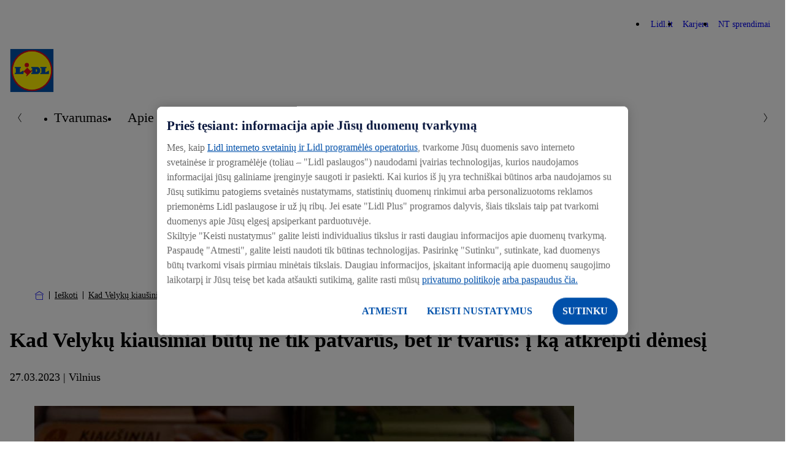

--- FILE ---
content_type: text/html; charset=UTF-8
request_url: https://imone.lidl.lt/pranesimai-ziniasklaidai/pranesimai-ziniasklaidai/2023/kad-velyku-kiausiniai-butu-ne-tik-patvarus-bet-ir-tvarus-i-ka-atkreipti-demesi
body_size: 14234
content:

<!DOCTYPE html>
<html lang="lt-lt" class="nuc-global-scope">
    <head>
                                
                                                                                                    
        
                                <!-- OneTrust Cookies Consent Notice  -->
            <script src="https://cdn.cookielaw.org/scripttemplates/otSDKStub.js" data-document-language="true" type="text/javascript" charset="UTF-8" data-domain-script="93e6bfd4-61de-43d0-9412-03c488c2a254" ></script>
            <script type="text/javascript">
                function OptanonWrapper() { }
            </script>
            <!-- OneTrust Cookies Consent Notice end  -->
                                        <script type="text/plain" class="optanon-category-C0003">(function (w, d, s, l, i) {
                        w[l] = w[l] || [];
                        w[l].push({'gtm.start': new Date().getTime(), event: 'gtm.js'});
                        var f = d.getElementsByTagName(s)[0],
                            j = d.createElement(s), dl = l != 'dataLayer' ? '&l=' + l : '';
                        j.async = true;
                        j.src = 'https://www.googletagmanager.com/gtm.js?id=' + i + dl;
                        f.parentNode.insertBefore(j, f);
                    })(window, document, 'script', 'dataLayer', 'GTM-P2JGM4V');</script>
        
        <meta charset='UTF-8'/>
<meta http-equiv='x-ua-compatible' content='ie=edge'>
<meta name='viewport' content='width=device-width, initial-scale=1'>
    <meta name='application-name' content='Lidl.LT'>
    <meta name='title' content='Kad Velykų kiaušiniai būtų ne tik patvarūs, bet ir tvarūs: į ką atkreipti dėmesį - Lidl Lietuva'/>
    <meta name='description' content='Didžioji dalis Lietuvos gyventojų apsipirkinėdami Velykoms teigia ieškantys baltų kiaušinių, tačiau juos renkantis reikėtų atkreipti dėmesį ne tik į estetiką, bet ir į gyvūnų gerovės aspektus. Ekspertai pasakoja, kaip Velykoms ir kitoms progoms išsirinkti etiškai augintų vištų kiaušinius.'>
    <meta name='keywords' content='Lidl Lietuva, kiaušiniai, gyvūnų gerovė, laisvai auginamos vištos, laisvai laikomų vištų kiaušiniai'>
    <meta name='robots' content='index, follow'>
    <meta property='og:title' content='Kad Velykų kiaušiniai būtų ne tik patvarūs, bet ir tvarūs: į ką atkreipti dėmesį - Lidl Lietuva'/>
    <meta property='og:type' content='article'/>
    <meta property='og:url' content='/pranesimai-ziniasklaidai/pranesimai-ziniasklaidai/2023/kad-velyku-kiausiniai-butu-ne-tik-patvarus-bet-ir-tvarus-i-ka-atkreipti-demesi'/>
    <meta property='og:image' content='https://corporate-cms.object.storage.eu01.onstackit.cloud/corporate/images/_aliases/corporate_1200x630/0/9/2/1/1121290-1-lit-LT/acac6947a89d-_KF_8767_1200_630.jpg'/>
    <meta property='og:description' content='Didžioji dalis Lietuvos gyventojų apsipirkinėdami Velykoms teigia ieškantys baltų kiaušinių, tačiau juos renkantis reikėtų atkreipti dėmesį ne tik į estetiką, bet ir į gyvūnų gerovės aspektus. Ekspertai pasakoja, kaip Velykoms ir kitoms progoms išsirinkti etiškai augintų vištų kiaušinius.'/>
    <title>Kad Velykų kiaušiniai būtų ne tik patvarūs, bet ir tvarūs: į ką atkreipti dėmesį - Lidl Lietuva</title>


        
        
            
                    <link rel="icon" type="image/png" sizes="16x16" href="/bundles/nucleuscomponent/corporate/assets/@lidl/global/favicon-16x16.1e6298d0090c7fd1cb662dc2d915c453.png">
        <link rel="icon" type="image/png" sizes="32x32" href="/bundles/nucleuscomponent/corporate/assets/@lidl/global/favicon-32x32.a1ad560dca3794f39cd866a1e9a92269.png">
        <link rel="apple-touch-icon" sizes="180x180" href="/bundles/nucleuscomponent/corporate/assets/@lidl/global/apple-touch-icon.3ab6ca3b81f2fb2e83150c4935fef188.png">
    
                    <link rel="stylesheet" href="/bundles/nucleuscomponent/corporate/nucleus.518fa4e0c96434f5119f513e16a6068d.css"/>
        
        
        

                
            
                    <script >
            window.nucleusConfig = window.nucleusConfig || {};
                            window.nucleusConfig.assetManifestPath = "/bundles/nucleuscomponent/corporate/manifest.assets.c48f85cc79b47ac702aeee11eadd99e7.json";
                                        window.nucleusConfig.nucleusManifestPath = "/bundles/nucleuscomponent/corporate/manifest.project.nucleus.1a160dd2e6b6d7b451767b5e7ab0a7f5.json";
                                        window.nucleusConfig.translationsJsonPath = "/assets/translation/lt.json";
                                                window.nucleusConfig.locale = "lt";
                    </script>
    
    </head>
            
        
        
                
            
                    
                <body  class="nuc-a-page-structure">
            
            <section class="nuc-a-page-structure__header">
                    
                                                                <noscript>
                    <iframe src="https://www.googletagmanager.com/ns.html?id=GTM-P2JGM4V" height="0" width="0"
                            style="display:none;visibility:hidden"></iframe>
                </noscript>
                    
    
            
            </section>

            
            <main class="nuc-a-page-structure__main">
                    
                                                
            
                        
            
                    
        
        
        
                                                                                                                    
                                                                                                                                                                                                                                                                                                                                                                                                                                                                
                <header  class="nuc-o-header">
            <div class="nuc-o-header__content">
                                                    <div class="nuc-o-header__navigation-wrapper">
                                                    <nav class="nuc-o-header__brand-navigation" aria-label="Brand Navigation">
                                <ul class="nuc-o-header__brand-navigation-list">
                                        
                                            
            
                    
        
                <li  class="nuc-m-header-brand-nav-item">
                
            
                    
                <a  class="nuc-m-header-brand-nav-item__anchor nuc-a-anchor" href="https://www.lidl.lt/lt/index.htm" target="_blank" title="Lidl.lt">
                
                                                            <span class="nuc-m-header-brand-nav-item__text">Lidl.lt</span>
        
    
            
        </a>
    
        </li>
    
                                        
            
                    
        
                <li  class="nuc-m-header-brand-nav-item">
                
            
                    
                <a  class="nuc-m-header-brand-nav-item__anchor nuc-a-anchor" href="https://karjera.lidl.lt/lt/index.htm" target="_blank" title="Karjera">
                
                                                            <span class="nuc-m-header-brand-nav-item__text">Karjera</span>
        
    
            
        </a>
    
        </li>
    
                                        
            
                    
        
                <li  class="nuc-m-header-brand-nav-item">
                
            
                    
                <a  class="nuc-m-header-brand-nav-item__anchor nuc-a-anchor" href="https://www.realestate-lidl.lt/" target="_blank" title="NT sprendimai">
                
                                                            <span class="nuc-m-header-brand-nav-item__text">NT sprendimai</span>
        
    
            
        </a>
    
        </li>
    
            
                                </ul>
                            </nav>
                                                                    </div>
                                <div class="nuc-o-header__main">
                                                        
            
                    
        
                                
            
                    
                <a  class="nuc-o-header__anchor-logo nuc-m-logo nuc-a-anchor" tabindex="3" href="/">
                
                                                            
            
                                                        
        
                <img  class="lidl-a-logo-image" role="img" src="/bundles/nucleuscomponent/corporate/assets/@lidl/a-logo-image/logo_default.55fa35599267bb36eb58dd8930b445f8.svg" alt="Default logo title">
    
        
    
            
        </a>
    
            
                    
                    
                    
                    <div class="nuc-o-header__spacer"></div>
                                                                                    <button class="nuc-o-header__hamburger-navigation" data-controller="header/burgermenu" aria-pressed="false" tabindex="5" aria-label="Hamburger Navigation">
                            <span class="nuc-o-header__hamburger-navigation-icon">
                                            
            
                                                    
                        
            
                    
                <svg  class="nuc-o-header__hamburger-navigation-icon-open nuc-a-icon nuc-a-svg-use" aria-hidden="true" role="img" focusable="false" xmlns="http://www.w3.org/2000/svg" viewBox="0 0 1 1">
                        <use href="/bundles/nucleuscomponent/corporate/icons/nucleus.07f287cb65fcee5f.svg#menu"></use>
        </svg>
    
    
                                            
            
                                                    
                        
            
                    
                <svg  class="nuc-o-header__hamburger-navigation-icon-close nuc-a-icon nuc-a-svg-use" aria-hidden="true" role="img" focusable="false" xmlns="http://www.w3.org/2000/svg" viewBox="0 0 1 1">
                        <use href="/bundles/nucleuscomponent/corporate/icons/nucleus.07f287cb65fcee5f.svg#close"></use>
        </svg>
    
    
                            </span>
                            <span class="nuc-o-header__hamburger-navigation-text">
                                
                            </span>
                        </button>
                                    </div>
                <div   class="nuc-o-header__navigation" aria-label="Main Navigation" aria-expanded="false" role="menu" data-subnav-hover>
                    <a href="#" class="nuc-o-header__navigation-back" tabindex="-1">
                                    
            
                                                    
                        
            
                    
                <svg  class="nuc-o-header__navigation-back-icon nuc-a-icon nuc-a-svg-use" aria-hidden="true" role="img" focusable="false" xmlns="http://www.w3.org/2000/svg" viewBox="0 0 1 1">
                        <use href="/bundles/nucleuscomponent/corporate/icons/nucleus.07f287cb65fcee5f.svg#left"></use>
        </svg>
    
    
                        <span class="nuc-o-header__navigation-back-text"></span>
                    </a>
                    <nav class="nuc-o-header__navigation-main">
                                                                
            
                    
                <div  class="nuc-o-header-nav-slider">
            <button class="nuc-o-header-nav-slider__btn-left hidden@all" tabindex="-1">
                            
            
                                                    
                        
            
                    
                <svg  class="nuc-o-header-nav-slider__icon nuc-a-icon nuc-a-svg-use" aria-hidden="true" role="img" focusable="false" xmlns="http://www.w3.org/2000/svg" viewBox="0 0 1 1">
                        <use href="/bundles/nucleuscomponent/corporate/icons/nucleus.07f287cb65fcee5f.svg#left"></use>
        </svg>
    
    
            </button>
            <ul class="nuc-o-header-nav-slider__content">
                                    
                                                
            
                    
                <li  class="nuc-m-header-main-nav-item" data-js-subnav>
                            
            
                    
                <a  class="nuc-m-header-main-nav-item__anchor nuc-a-anchor" href="/tvarumas" target="_self">
                
                                                    <span class="nuc-m-header-main-nav-item__anchor-text">Tvarumas</span>
                                                
            
                                                    
                        
            
                    
                <svg  class="nuc-m-header-main-nav-item__anchor-icon nuc-a-icon nuc-a-svg-use" aria-hidden="true" role="img" focusable="false" xmlns="http://www.w3.org/2000/svg" viewBox="0 0 1 1">
                        <use href="/bundles/nucleuscomponent/corporate/icons/nucleus.07f287cb65fcee5f.svg#right"></use>
        </svg>
    
    
                            
    
            
        </a>
    
        </li>
    
                                            
            
                    
                <li  class="nuc-m-header-main-nav-item">
                            
            
                    
                <a  class="nuc-m-header-main-nav-item__anchor nuc-a-anchor" href="/apie-mus" target="_self">
                
                                                    <span class="nuc-m-header-main-nav-item__anchor-text">Apie mus</span>
                            
    
            
        </a>
    
        </li>
    
                                            
            
                    
                <li  class="nuc-m-header-main-nav-item">
                            
            
                    
                <a  class="nuc-m-header-main-nav-item__anchor nuc-a-anchor" href="/pranesimai-ziniasklaidai" target="_self">
                
                                                    <span class="nuc-m-header-main-nav-item__anchor-text">Pranešimai žiniasklaidai</span>
                            
    
            
        </a>
    
        </li>
    
                                            
            
                    
                <li  class="nuc-m-header-main-nav-item">
                            
            
                    
                <a  class="nuc-m-header-main-nav-item__anchor nuc-a-anchor" href="/kontaktai" target="_self">
                
                                                    <span class="nuc-m-header-main-nav-item__anchor-text">Kontaktai</span>
                            
    
            
        </a>
    
        </li>
    
            
            </ul>
            <button class="nuc-o-header-nav-slider__btn-right hidden@all" tabindex="-1">
                            
            
                                                    
                        
            
                    
                <svg  class="nuc-o-header-nav-slider__icon nuc-a-icon nuc-a-svg-use" aria-hidden="true" role="img" focusable="false" xmlns="http://www.w3.org/2000/svg" viewBox="0 0 1 1">
                        <use href="/bundles/nucleuscomponent/corporate/icons/nucleus.07f287cb65fcee5f.svg#right"></use>
        </svg>
    
    
            </button>
        </div>
    
                                            </nav>
                                                                        
                            <nav  class="nuc-o-header__navigation-sub hidden@all">
                                            
            
                    
                <div  class="nuc-o-header-nav-slider--sub nuc-o-header-nav-slider">
            <button class="nuc-o-header-nav-slider__btn-left hidden@all" tabindex="-1">
                            
            
                                                    
                        
            
                    
                <svg  class="nuc-o-header-nav-slider__icon nuc-a-icon nuc-a-svg-use" aria-hidden="true" role="img" focusable="false" xmlns="http://www.w3.org/2000/svg" viewBox="0 0 1 1">
                        <use href="/bundles/nucleuscomponent/corporate/icons/nucleus.07f287cb65fcee5f.svg#left"></use>
        </svg>
    
    
            </button>
            <ul class="nuc-o-header-nav-slider__content">
                                                        
            
                    
                <li  class="nuc-m-header-main-nav-item nuc-m-header-main-nav-item--direct-access" data-js-subnav>
                            
            
                    
                <a  class="nuc-m-header-main-nav-item__anchor nuc-a-anchor" href="/tvarumas" target="_self">
                
                                                    <span class="nuc-m-header-main-nav-item__anchor-text">Tvarumas</span>
                                                            
                
                                    
                
                            <span  class="nuc-m-header-main-nav-item__anchor-badge nuc-m-badge nuc-m-badge--theme-primary nuc-m-badge--size-small">
                                        <span class="nuc-m-badge__text">Apžvalga</span>
                    
            </span>
            
                            
    
            
        </a>
    
        </li>
    
                                    
                                            
            
                    
                <li  class="nuc-m-header-sub-nav-item">
                            
            
                    
                <a  class="nuc-m-header-sub-nav-item__anchor nuc-a-anchor" tabindex="-1" href="/tvarumas/wwf" target="_self">
                
                                                    <span class="nuc-m-header-sub-nav-item__anchor-text">Partnerystė su WWF</span>
                            
    
            
        </a>
    
        </li>
    
                                        
            
                    
                <li  class="nuc-m-header-sub-nav-item" data-js-subnav>
                            
            
                    
                <a  class="nuc-m-header-sub-nav-item__anchor nuc-a-anchor" tabindex="-1" href="/tvarumas/gerai-planetai" target="_self">
                
                                                    <span class="nuc-m-header-sub-nav-item__anchor-text">Gerai planetai</span>
                                                
            
                                                    
                        
            
                    
                <svg  class="nuc-m-header-sub-nav-item__anchor-icon nuc-a-icon nuc-a-svg-use" aria-hidden="true" role="img" focusable="false" xmlns="http://www.w3.org/2000/svg" viewBox="0 0 1 1">
                        <use href="/bundles/nucleuscomponent/corporate/icons/nucleus.07f287cb65fcee5f.svg#right"></use>
        </svg>
    
    
                            
    
            
        </a>
    
        </li>
    
                                        
            
                    
                <li  class="nuc-m-header-sub-nav-item">
                            
            
                    
                <a  class="nuc-m-header-sub-nav-item__anchor nuc-a-anchor" tabindex="-1" href="/tvarumas/gerai-tau" target="_self">
                
                                                    <span class="nuc-m-header-sub-nav-item__anchor-text">Gerai tau</span>
                            
    
            
        </a>
    
        </li>
    
                                        
            
                    
                <li  class="nuc-m-header-sub-nav-item" data-js-subnav>
                            
            
                    
                <a  class="nuc-m-header-sub-nav-item__anchor nuc-a-anchor" tabindex="-1" href="/tvarumas/gerai-zmonems" target="_self">
                
                                                    <span class="nuc-m-header-sub-nav-item__anchor-text">Gerai žmonėms</span>
                                                
            
                                                    
                        
            
                    
                <svg  class="nuc-m-header-sub-nav-item__anchor-icon nuc-a-icon nuc-a-svg-use" aria-hidden="true" role="img" focusable="false" xmlns="http://www.w3.org/2000/svg" viewBox="0 0 1 1">
                        <use href="/bundles/nucleuscomponent/corporate/icons/nucleus.07f287cb65fcee5f.svg#right"></use>
        </svg>
    
    
                            
    
            
        </a>
    
        </li>
    
            
            </ul>
            <button class="nuc-o-header-nav-slider__btn-right hidden@all" tabindex="-1">
                            
            
                                                    
                        
            
                    
                <svg  class="nuc-o-header-nav-slider__icon nuc-a-icon nuc-a-svg-use" aria-hidden="true" role="img" focusable="false" xmlns="http://www.w3.org/2000/svg" viewBox="0 0 1 1">
                        <use href="/bundles/nucleuscomponent/corporate/icons/nucleus.07f287cb65fcee5f.svg#right"></use>
        </svg>
    
    
            </button>
        </div>
    
                            </nav>
                                                    
                            <nav  class="nuc-o-header__navigation-sub hidden@all">
                                            
            
                    
                <div  class="nuc-o-header-nav-slider--sub nuc-o-header-nav-slider">
            <button class="nuc-o-header-nav-slider__btn-left hidden@all" tabindex="-1">
                            
            
                                                    
                        
            
                    
                <svg  class="nuc-o-header-nav-slider__icon nuc-a-icon nuc-a-svg-use" aria-hidden="true" role="img" focusable="false" xmlns="http://www.w3.org/2000/svg" viewBox="0 0 1 1">
                        <use href="/bundles/nucleuscomponent/corporate/icons/nucleus.07f287cb65fcee5f.svg#left"></use>
        </svg>
    
    
            </button>
            <ul class="nuc-o-header-nav-slider__content">
                                                        
            
                    
                <li  class="nuc-m-header-main-nav-item nuc-m-header-main-nav-item--direct-access" data-js-subnav>
                            
            
                    
                <a  class="nuc-m-header-main-nav-item__anchor nuc-a-anchor" href="/tvarumas/gerai-planetai" target="_self">
                
                                                    <span class="nuc-m-header-main-nav-item__anchor-text">Gerai planetai</span>
                                                            
                
                                    
                
                            <span  class="nuc-m-header-main-nav-item__anchor-badge nuc-m-badge nuc-m-badge--theme-primary nuc-m-badge--size-small">
                                        <span class="nuc-m-badge__text">Apžvalga</span>
                    
            </span>
            
                            
    
            
        </a>
    
        </li>
    
                                    
                                            
            
                    
                <li  class="nuc-m-header-sub-nav-item">
                            
            
                    
                <a  class="nuc-m-header-sub-nav-item__anchor nuc-a-anchor" tabindex="-1" href="/tvarumas/gerai-planetai/2.-klimato-apsauga" target="_self">
                
                                                    <span class="nuc-m-header-sub-nav-item__anchor-text">Klimato apsauga</span>
                            
    
            
        </a>
    
        </li>
    
                                        
            
                    
                <li  class="nuc-m-header-sub-nav-item">
                            
            
                    
                <a  class="nuc-m-header-sub-nav-item__anchor nuc-a-anchor" tabindex="-1" href="/tvarumas/gerai-planetai/3.-istekliu-taupymas" target="_self">
                
                                                    <span class="nuc-m-header-sub-nav-item__anchor-text">Išteklių taupymas</span>
                            
    
            
        </a>
    
        </li>
    
                                        
            
                    
                <li  class="nuc-m-header-sub-nav-item">
                            
            
                    
                <a  class="nuc-m-header-sub-nav-item__anchor nuc-a-anchor" tabindex="-1" href="/tvarumas/gerai-planetai/1.-biologines-ivairoves-tausojimas" target="_self">
                
                                                    <span class="nuc-m-header-sub-nav-item__anchor-text">Biologinės įvairovės tausojimas</span>
                            
    
            
        </a>
    
        </li>
    
            
            </ul>
            <button class="nuc-o-header-nav-slider__btn-right hidden@all" tabindex="-1">
                            
            
                                                    
                        
            
                    
                <svg  class="nuc-o-header-nav-slider__icon nuc-a-icon nuc-a-svg-use" aria-hidden="true" role="img" focusable="false" xmlns="http://www.w3.org/2000/svg" viewBox="0 0 1 1">
                        <use href="/bundles/nucleuscomponent/corporate/icons/nucleus.07f287cb65fcee5f.svg#right"></use>
        </svg>
    
    
            </button>
        </div>
    
                            </nav>
                                                    
                            <nav  class="nuc-o-header__navigation-sub hidden@all">
                                            
            
                    
                <div  class="nuc-o-header-nav-slider--sub nuc-o-header-nav-slider">
            <button class="nuc-o-header-nav-slider__btn-left hidden@all" tabindex="-1">
                            
            
                                                    
                        
            
                    
                <svg  class="nuc-o-header-nav-slider__icon nuc-a-icon nuc-a-svg-use" aria-hidden="true" role="img" focusable="false" xmlns="http://www.w3.org/2000/svg" viewBox="0 0 1 1">
                        <use href="/bundles/nucleuscomponent/corporate/icons/nucleus.07f287cb65fcee5f.svg#left"></use>
        </svg>
    
    
            </button>
            <ul class="nuc-o-header-nav-slider__content">
                                                        
            
                    
                <li  class="nuc-m-header-main-nav-item nuc-m-header-main-nav-item--direct-access" data-js-subnav>
                            
            
                    
                <a  class="nuc-m-header-main-nav-item__anchor nuc-a-anchor" href="/tvarumas/gerai-zmonems" target="_self">
                
                                                    <span class="nuc-m-header-main-nav-item__anchor-text">Gerai žmonėms</span>
                                                            
                
                                    
                
                            <span  class="nuc-m-header-main-nav-item__anchor-badge nuc-m-badge nuc-m-badge--theme-primary nuc-m-badge--size-small">
                                        <span class="nuc-m-badge__text">Apžvalga</span>
                    
            </span>
            
                            
    
            
        </a>
    
        </li>
    
                                    
                                            
            
                    
                <li  class="nuc-m-header-sub-nav-item">
                            
            
                    
                <a  class="nuc-m-header-sub-nav-item__anchor nuc-a-anchor" tabindex="-1" href="/tvarumas/gerai-zmonems/6.-sveikatos-stiprinimas" target="_self">
                
                                                    <span class="nuc-m-header-sub-nav-item__anchor-text">Sveikatos stiprinimas</span>
                            
    
            
        </a>
    
        </li>
    
                                        
            
                    
                <li  class="nuc-m-header-sub-nav-item">
                            
            
                    
                <a  class="nuc-m-header-sub-nav-item__anchor nuc-a-anchor" tabindex="-1" href="/tvarumas/gerai-zmonems/4.-isitraukimas-i-dialoga" target="_self">
                
                                                    <span class="nuc-m-header-sub-nav-item__anchor-text">Įsitraukimas į dialogą</span>
                            
    
            
        </a>
    
        </li>
    
                                        
            
                    
                <li  class="nuc-m-header-sub-nav-item">
                            
            
                    
                <a  class="nuc-m-header-sub-nav-item__anchor nuc-a-anchor" tabindex="-1" href="/tvarumas/gerai-zmonems/samoninga-mityba" target="_self">
                
                                                    <span class="nuc-m-header-sub-nav-item__anchor-text">Sąmoninga mityba</span>
                            
    
            
        </a>
    
        </li>
    
                                        
            
                    
                <li  class="nuc-m-header-sub-nav-item">
                            
            
                    
                <a  class="nuc-m-header-sub-nav-item__anchor nuc-a-anchor" tabindex="-1" href="/tvarumas/gerai-zmonems/5.-saziningas-elgesys" target="_self">
                
                                                    <span class="nuc-m-header-sub-nav-item__anchor-text">Sąžiningas elgesys</span>
                            
    
            
        </a>
    
        </li>
    
            
            </ul>
            <button class="nuc-o-header-nav-slider__btn-right hidden@all" tabindex="-1">
                            
            
                                                    
                        
            
                    
                <svg  class="nuc-o-header-nav-slider__icon nuc-a-icon nuc-a-svg-use" aria-hidden="true" role="img" focusable="false" xmlns="http://www.w3.org/2000/svg" viewBox="0 0 1 1">
                        <use href="/bundles/nucleuscomponent/corporate/icons/nucleus.07f287cb65fcee5f.svg#right"></use>
        </svg>
    
    
            </button>
        </div>
    
                            </nav>
                                                            </div>
            </div>
        </header>
    
                                    <div class="margin-bottom-32">
                                    
            
                    
                <section  class="nuc-a-container nuc-a-container--width-responsive margin-vertical-16">
                
                                            
            
                    
                <nav  class="nuc-o-breadcrumb-container" aria-label="Breadcrumb: Pagrindinis puslapis">
            <ol class="nuc-o-breadcrumb-container__wrapper">
                <li class="nuc-o-breadcrumb-container__home">
                        
            
                    
                <a  class="nuc-o-breadcrumb-container__home-anchor nuc-a-anchor" href="/" title="Pagrindinis puslapis">
                
                                                
            
                                                    
                        
            
                    
                <svg  class="nuc-o-breadcrumb-container__home-icon nuc-a-icon nuc-a-svg-use" aria-hidden="true" role="img" focusable="false" xmlns="http://www.w3.org/2000/svg" viewBox="0 0 1 1">
                        <use href="/bundles/nucleuscomponent/corporate/icons/nucleus.07f287cb65fcee5f.svg#breadcrumb-home"></use>
        </svg>
    
    
    
            
        </a>
    
                </li>

                                        
                                            
            
                    
                <li  class="nuc-m-breadcrumb-item">
                        
            
                                                    
                        
            
                    
                <svg  class="nuc-m-breadcrumb-item__icon nuc-a-icon nuc-a-svg-use" aria-hidden="true" role="img" focusable="false" xmlns="http://www.w3.org/2000/svg" viewBox="0 0 1 1">
                        <use href="/bundles/nucleuscomponent/corporate/icons/nucleus.07f287cb65fcee5f.svg#breadcrumb-delimiter"></use>
        </svg>
    
    

                                
            
                    
                <a  class="nuc-m-breadcrumb-item__anchor nuc-a-anchor padding-vertical-8" href="/pranesimai-ziniasklaidai/paieska">
                
                                    Ieškoti
    
            
        </a>
    
                    </li>
    
                                        
            
                    
                <li  class="nuc-m-breadcrumb-item">
                        
            
                                                    
                        
            
                    
                <svg  class="nuc-m-breadcrumb-item__icon nuc-a-icon nuc-a-svg-use" aria-hidden="true" role="img" focusable="false" xmlns="http://www.w3.org/2000/svg" viewBox="0 0 1 1">
                        <use href="/bundles/nucleuscomponent/corporate/icons/nucleus.07f287cb65fcee5f.svg#breadcrumb-delimiter"></use>
        </svg>
    
    

                                
            
                    
                <a  class="nuc-m-breadcrumb-item__anchor nuc-a-anchor padding-vertical-8" href="/pranesimai-ziniasklaidai/pranesimai-ziniasklaidai/2023/kad-velyku-kiausiniai-butu-ne-tik-patvarus-bet-ir-tvarus-i-ka-atkreipti-demesi">
                
                                    Kad Velykų kiaušiniai būtų ne tik patvarūs, bet ir tvarūs: į ką atkreipti dėmesį
    
            
        </a>
    
                    </li>
    
            
                            </ol>
        </nav>
    
            
        </section>
    
    
    
<noscript>
            
            
                    
                <section  class="nuc-a-container nuc-a-container--width-responsive padding-0 padding-top-40 padding-top-0@md">
                
                                            
            
                                                             
        
                <div  class="nuc-m-alert nuc-m-alert--theme-warning" role="alert">
                                        
            
                                                    
                        
            
                    
                <svg  class="nuc-m-alert__icon nuc-a-icon nuc-a-svg-use" aria-hidden="true" role="img" focusable="false" xmlns="http://www.w3.org/2000/svg" viewBox="0 0 1 1">
                        <use href="/bundles/nucleuscomponent/corporate/icons/nucleus.07f287cb65fcee5f.svg#warning"></use>
        </svg>
    
    
                        <div class="nuc-m-alert__body">
                                    <div class="nuc-m-alert__heading">Java Script neaktyvuotas</div>
                                                    <p class="nuc-m-alert__content">            Pastebėjome, kad Jūsų „JavaScript“ yra neaktyvuotas. Mūsų svetainė veikia tinkamai tik su aktyvuotu „Javascript“.
    </p>
                            </div>
                    </div>
    
            
        </section>
    
</noscript>
            
            
                    
                <section  class="nuc-a-container nuc-a-container--width-responsive margin-bottom-8 margin-top-80 margin-top-32@md">
                
                                    
            
                            
        
                <h1  class="nuc-a-text nuc-a-text--type-headline-1 margin-bottom-8">
                                        Kad Velykų kiaušiniai būtų ne tik patvarūs, bet ir tvarūs: į ką atkreipti dėmesį
    
                    </h1>
    
                                
            
                            
        
                <p  class="nuc-a-text nuc-a-text--type-basic margin-bottom-16 margin-bottom-32@lg">
                                        27.03.2023 | Vilnius
    
                    </p>
    
                            
            

                                    
                <div  class="nuc-m-flex-container">
            <div  class="nuc-m-flex-container__container">
                    
                                
            
                            
                <div  class="nuc-a-flex-item nuc-a-flex-item--width-12 nuc-a-flex-item--width-9@md">
                
                                    
            
                    
                <figure  class="nuc-a-wrapper margin-bottom-16 margin-bottom-32@md">
                
                                            
        
            
                    
                <picture  class="nuc-m-picture nuc-m-picture--type-fixed-ratio nuc-m-picture--ratio-4/3">
                
                                    
            
                            
                            
        
                <source  class="nuc-a-source" media="(min-width:600px)" srcset="https://corporate-cms.object.storage.eu01.onstackit.cloud/corporate/images/_aliases/corporate_60x45/1/8/2/1/1121281-1-lit-LT/e328e607fac5-_KF_8767_2560_1920.jpg" data-srcset="https://corporate-cms.object.storage.eu01.onstackit.cloud/corporate/images/_aliases/corporate_950x713/1/8/2/1/1121281-1-lit-LT/e328e607fac5-_KF_8767_2560_1920.jpg 1x, https://corporate-cms.object.storage.eu01.onstackit.cloud/corporate/images/_aliases/corporate_1900x1425/1/8/2/1/1121281-1-lit-LT/e328e607fac5-_KF_8767_2560_1920.jpg 2x" />
    
                                
            
                            
                            
        
                <source  class="nuc-a-source" srcset="https://corporate-cms.object.storage.eu01.onstackit.cloud/corporate/images/_aliases/corporate_60x45/1/8/2/1/1121281-1-lit-LT/e328e607fac5-_KF_8767_2560_1920.jpg" data-srcset="https://corporate-cms.object.storage.eu01.onstackit.cloud/corporate/images/_aliases/corporate_590x443/1/8/2/1/1121281-1-lit-LT/e328e607fac5-_KF_8767_2560_1920.jpg 1x, https://corporate-cms.object.storage.eu01.onstackit.cloud/corporate/images/_aliases/corporate_1180x885/1/8/2/1/1121281-1-lit-LT/e328e607fac5-_KF_8767_2560_1920.jpg 2x" />
    
            
                    
            
                    
                <img  class="nuc-m-picture__image nuc-a-image" src="data:image/svg+xml,%3Csvg xmlns='http://www.w3.org/2000/svg'/%3E" alt="Kiaušiniai" />
    
        </picture>
    
            
        </figure>
    
                            
            
                    
                <div  class="nuc-a-textbody nuc-a-textbody--type-basic nuc-a-textbody--theme-default nuc-a-textbody--table-style-none nuc-a-textbody--no-bottom-margin margin-bottom-16">
                                                                        <p style="text-align:justify;"><strong>Did&#382;ioji dalis Lietuvos gyventoj&#371; apsipirkin&#279;dami Velykoms teigia ie&scaron;kantys balt&#371; kiau&scaron;ini&#371;, ta&#269;iau juos renkantis reik&#279;t&#371; atkreipti d&#279;mes&#303; ne tik &#303; estetik&#261;, bet ir &#303; gyv&#363;n&#371; gerov&#279;s aspektus. Ekspertai pasakoja, kaip Velykoms ir kitoms progoms i&scaron;sirinkti eti&scaron;kai augint&#371; vi&scaron;t&#371; kiau&scaron;inius.</strong></p><p style="text-align:justify;">Net 30 proc. gyventoj&#371; teigia, kad Velykoms visada ie&scaron;ko balt&#371; kiau&scaron;ini&#371;, nes jie yra patogesni da&#382;ymui, tuo metu 27 proc. sako, kad jie pirmenyb&#281; taip pat teikia baltiems kiau&scaron;iniams, bet j&#371; neradus, tinka ir rudieji, rodo &bdquo;Lidl&ldquo; u&#382;sakymu &scaron;iemet &bdquo;Norstat&ldquo; atlikta reprezentatyvi apklausa.</p><p style="text-align:justify;">Gyv&#363;n&#371; apsaugos organizacijos &bdquo;Tu&scaron;ti narvai&ldquo; vadov&#279; Gabriel&#279; Vaitkevi&#269;i&#363;t&#279; ragina tiek per Velykas, tiek kitu metu, renkantis kiau&scaron;inius &#303;vertinti ne tik j&#371; estetik&#261;, bet nepamir&scaron;ti ir gyv&#363;n&#371; gerov&#279;s aspekto bei &#303;vertinti, kaip buvo laikomos kiau&scaron;inius pad&#279;jusios vi&scaron;tos. T&#261; galima padaryti atkreipiant d&#279;mes&#303; &#303; tai, kokiu skai&#269;iumi yra pa&#382;ym&#279;ti kiau&scaron;iniai. Jie &#382;ymimi numeriais nuo 0 iki 3 &ndash; kuo skai&#269;ius ma&#382;esnis, tuo vi&scaron;t&#371; laikymo s&#261;lygos geresn&#279;s.</p><p style="text-align:justify;">&bdquo;Numeriu &bdquo;0&ldquo; pa&#382;ym&#279;ti kiau&scaron;iniai atkeliauja i&scaron; &#363;ki&#371;, kuriuose gyv&#363;nai gali laisvai i&scaron;eiti &#303; lauk&#261;, turi daugiau erdv&#279;s ir yra &scaron;eriami tik ekologi&scaron;ku pa&scaron;aru. Ant kiau&scaron;inio esantis &bdquo;1&rdquo; rei&scaron;kia, kad kiau&scaron;in&#303; pad&#279;jusi vi&scaron;ta nors ir turi ma&#382;iau erdv&#279;s, ta&#269;iau vis dar gali laisvai i&scaron;eiti &#303; lauk&#261;, o ant kraiko laikom&#371; vi&scaron;t&#371; kiau&scaron;iniai &#382;ymimi numeriu &bdquo;2&ldquo;. &Scaron;is skai&#269;ius rei&scaron;kia, kad gyv&#363;nas turi pakankamai erdv&#279;s jud&#279;ti, ta&#269;iau vis&#261; gyvenim&#261; yra laikomas u&#382;daroje patalpoje ir nemato saul&#279;s &scaron;viesos&ldquo;, &ndash; pasakoja G. Vaitkevi&#269;i&#363;t&#279;.</p><p style="text-align:justify;">&bdquo;3&ldquo; numeris informuoja vartotojus, kad kiau&scaron;inius pad&#279;jusios vi&scaron;tos yra laikomos narvuose, kur negali i&scaron;skleisti sparn&#371;, patenkinti nat&#363;rali&#371; savo poreiki&#371;. Narvuose laikomos vi&scaron;tos taip pat jau&#269;ia didel&#303; stres&#261; ir da&#382;niau serga, tod&#279;l &bdquo;3&ldquo; numeriu pa&#382;ym&#279;t&#371; kiau&scaron;ini&#371; reikia palaipsniui atsisakyti.</p><p><strong>Gyventojams vis svarbesn&#279;s vi&scaron;t&#371; laikymo s&#261;lygos</strong></p><p style="text-align:justify;">&#302; vi&scaron;t&#371; laikymo s&#261;lygas kiau&scaron;ini&#371; pirk&#279;jai atkreipia vis daugiau d&#279;mesio, rodo 2022 m. kovo m&#279;nes&#303; &bdquo;Tu&scaron;ti narvai&ldquo; u&#382;sakymu atlikta reprezentatyvi visuomen&#279;s apklausa. Pra&#279;jusi&#371; met&#371; duomenimis, pirkdami kiau&scaron;inius &#303; vi&scaron;t&#371; laikymo s&#261;lygas atsi&#382;velg&#279; beveik tre&#269;dalis lietuvi&#371;.</p><p style="text-align:justify;">&bdquo;Pastebime tendencij&#261;, kad vi&scaron;t&#371; laikymo s&#261;lygos kasmet daro vis didesn&#281; &#303;tak&#261; pirk&#279;j&#371; apsisprendimui renkantis kiau&scaron;inius. Pavyzd&#382;iui, 2016 m. atlikta analogi&scaron;ka apklausa rod&#279;, kad &scaron;is klausimas tuomet buvo svarbus tik 9 proc. &scaron;alies gyventoj&#371;, o per &scaron;e&scaron;erius metus &scaron;is skai&#269;ius patrigub&#279;jo. Ta&#269;iau svarbu susim&#261;styti apie vi&scaron;t&#371; laikymo s&#261;lygas ne tik art&#279;jant Velykoms, kuomet suvartojame didesnius kiau&scaron;ini&#371; kiekius, bet ir i&scaron;tisus metus&ldquo;, &ndash; pabr&#279;&#382;ia G. Vaitkevi&#269;i&#363;t&#279;.</p><p><strong>Nebepardavin&#279;s narvuose laikom&#371; vi&scaron;t&#371; kiau&scaron;ini&#371;</strong></p><p style="text-align:justify;">Kiau&scaron;iniai &ndash; vienas populiariausi&#371; maisto produkt&#371;, ypa&#269; per Velykas, tod&#279;l &scaron;i&#371; preki&#371; asortiment&#261; &bdquo;Lidl&ldquo; prekybos tinklas planuoja ypa&#269; atsakingai. Pasak &#303;mon&#279;s socialin&#279;s atsakomyb&#279;s konsultant&#279;s Rasos Didjurgyt&#279;s, &bdquo;Lidl&ldquo; ne tik kruop&scaron;&#269;iai atsirenka kiau&scaron;ini&#371; tiek&#279;jus, periodi&scaron;kai atlieka j&#371; auditus, bet ir atsi&#382;velgia &#303; gyv&#363;n&#371; gerov&#279;s standartus.</p><p style="text-align:justify;">&bdquo;Narvuose laikomos vi&scaron;tos gyvena skurd&#382;iausiomis s&#261;lygomis, neatitinkan&#269;iomis nat&#363;rali&#371; pauk&scaron;&#269;i&#371; poreiki&#371;. Prisid&#279;dami prie pauk&scaron;&#269;i&#371; gerov&#279;s u&#382;tikrinimo, siekiame dar iki 2024 met&#371; pabaigos i&scaron; savo asortimento i&scaron;imti narvuose laikom&#371; vi&scaron;t&#371; kiau&scaron;inius. Be to, iki 2025 met&#371; pabaigos esame i&scaron;sik&#279;l&#281; tiksl&#261; toki&#371; kiau&scaron;ini&#371; nebenaudoti savo priva&#269;i&#371; preki&#371; &#382;enkl&#371; gaminiuose&ldquo;, &ndash; pasakoja &bdquo;Lidl Lietuva&ldquo; socialin&#279;s atsakomyb&#279;s konsultant&#279;.</p><p style="text-align:justify;">R. Didjurgyt&#279; priduria, kad jau dabar 50 proc. &bdquo;Lidl&ldquo; kiau&scaron;ini&#371; asortimento sudaro geresnes vi&scaron;t&#371; auginimo s&#261;lygas sudaran&#269;i&#371; pauk&scaron;tyn&#371; kiau&scaron;iniai &ndash; dviej&#371; r&#363;&scaron;i&#371; ant kraiko laikom&#371; vi&scaron;t&#371; kiau&scaron;iniai, laisvai laikom&#371; vi&scaron;t&#371; bei ekologi&scaron;ki kiau&scaron;iniai. Kol bus pasiekti min&#279;ti tikslai, &scaron;i dalis yra palaipsniui didinama. Be to, puikia alternatyva &#303;prastiems vi&scaron;t&#371; kiau&scaron;iniams gali tapti ir nuolatiniame &bdquo;Lidl&ldquo; parduotuvi&#371; asortimente esantys laisvai laikom&#371; putpeli&#371; kiau&scaron;iniai.</p>

                                                        </div>
    
            
        </div>
    
                            
            
                            
                <div  class="nuc-a-flex-item nuc-a-flex-item--width-12 nuc-a-flex-item--width-3@md margin-bottom-32">
                
                                    
            
                    
                <div  class="background-white border-radius-default box-shadow-default nuc-a-wrapper padding-16">
                
                                    
            
                            
        
                <h4  class="nuc-a-text nuc-a-text--type-headline-5 margin-bottom-8">
                                        Kontaktai žiniasklaidai
    
                    </h4>
    
                                
            
                            
        
                <div  class="nuc-a-text nuc-a-text--type-basic">
                                        
        
        Korporatyvinių reikalų ir komunikacijos departamentas<br/>bendraukime@lidl.lt
    
                    </div>
    
                                <hr class="margin-vertical-16" style="border-bottom: 1px solid #C6C9CC;">
    
                                
            
                            
        
                <h4  class="nuc-a-text nuc-a-text--type-headline-5 margin-bottom-8">
                                        Pasidalinti
    
                    </h4>
    
                            
            

                                    
                <div  class="nuc-m-flex-container nuc-m-flex-container--justify-content-flex-start margin-left-negative-8 margin-top-negative-8">
            <div  class="nuc-m-flex-container__container" style="margin:calc(-0px / 2 - 1px);">
                    
                                
            
                            
                <div  class="nuc-a-flex-item nuc-a-flex-item--width-self margin-left-8 margin-top-8" style="padding:calc(0px / 2);">
                
                                
            
                    
                <a  class="nuc-a-anchor" href="https://www.linkedin.com/" title="Linkedin">
                
                                        
            
                                                    
                        
            
                    
                <svg  class="nuc-a-icon nuc-a-svg-use" aria-hidden="true" role="img" focusable="false" xmlns="http://www.w3.org/2000/svg" viewBox="0 0 1 1" style="width:calc(32rem / 16);height:calc(32rem / 16);">
                        <use href="/bundles/nucleuscomponent/corporate/icons/lidl.a96453f14ec9f216.svg#linkedin"></use>
        </svg>
    
    
            
        </a>
    
            
        </div>
    
                            
            
                            
                <div  class="nuc-a-flex-item nuc-a-flex-item--width-self margin-left-8 margin-top-8" style="padding:calc(0px / 2);">
                
                                
            
                    
                <a  class="nuc-a-anchor" href="https://www.facebook.com/" title="Facebook">
                
                                        
            
                                                    
                        
            
                    
                <svg  class="nuc-a-icon nuc-a-svg-use" aria-hidden="true" role="img" focusable="false" xmlns="http://www.w3.org/2000/svg" viewBox="0 0 1 1" style="width:calc(32rem / 16);height:calc(32rem / 16);">
                        <use href="/bundles/nucleuscomponent/corporate/icons/lidl.a96453f14ec9f216.svg#facebook"></use>
        </svg>
    
    
            
        </a>
    
            
        </div>
    
            
            </div>
        </div>
    
            
        </div>
    
            
        </div>
    
            
            </div>
        </div>
    
            
        </section>
    

    
                    
            
                    
                <section  class="nuc-a-container nuc-a-container--width-responsive">
                
                                    
            
                    
                <div  class="nuc-m-section-head margin-bottom-16" role="heading" aria-level="2">
            <strong class="nuc-m-section-head__heading">Daugiau</strong>
        </div>
    
                                        
            
                    
        
                <div  class="nuc-m-slider" data-slides-per-view="{&quot;xs&quot;:1,&quot;sm&quot;:2,&quot;md&quot;:4}" data-slides-per-group="[]" data-aria-message-prev="Previous slide" data-aria-message-next="Next slide" data-aria-message-first="This is the first slide" data-aria-message-last="This is the last slide">
                        <div class="nuc-m-slider__slider-container">
                    
            
                    
                <button  class="nuc-m-slider__button-prev nuc-a-button" type="button">
                
                                                
            
                                                    
                        
            
                    
                <svg  class="nuc-m-slider__button-icon nuc-a-icon nuc-a-svg-use" aria-hidden="true" role="img" focusable="false" xmlns="http://www.w3.org/2000/svg" viewBox="0 0 1 1">
                        <use href="/bundles/nucleuscomponent/corporate/icons/nucleus.07f287cb65fcee5f.svg#left"></use>
        </svg>
    
    
    
            
        </button>
    
                <div class="nuc-m-slider__container">
                    <div class="nuc-m-slider__wrapper">
                                                                            <div class = "nuc-m-slider__item nuc-m-slider__item--visible">
                                                    
        
            
                    
        
                            
            
                    
                                
            
                    
                <article  class="lico-o-pressrelease-card lidl-o-card nuc-o-card">
            
                                
            
                    
                <a  class="nuc-o-card__link nuc-a-anchor" href="/pranesimai-ziniasklaidai/pranesimai-ziniasklaidai/2023/ka-ragausite-per-naujus-sventinio-savaitgalio-receptu-superpigios-superidejos-kiekvieno-skoniui">
                
                                                                        <div class="nuc-o-card__picture-container">
                                        
        
            
                    
                <picture  class="nuc-o-card__picture nuc-m-picture nuc-m-picture--type-fixed-ratio nuc-m-picture--ratio-4/3">
                
                                    
            
                            
                            
        
                <source  class="nuc-a-source" media="(min-width:960px)" srcset="https://corporate-cms.object.storage.eu01.onstackit.cloud/corporate/images/_aliases/corporate_60x45/0/8/5/2/1272580-1-lit-LT/da709acb0763-visciukas-2560.jpg" data-srcset="https://corporate-cms.object.storage.eu01.onstackit.cloud/corporate/images/_aliases/corporate_630x473/0/8/5/2/1272580-1-lit-LT/da709acb0763-visciukas-2560.jpg 1x, https://corporate-cms.object.storage.eu01.onstackit.cloud/corporate/images/_aliases/corporate_1260x945/0/8/5/2/1272580-1-lit-LT/da709acb0763-visciukas-2560.jpg 2x" />
    
                                
            
                            
                            
        
                <source  class="nuc-a-source" media="(min-width:600px)" srcset="https://corporate-cms.object.storage.eu01.onstackit.cloud/corporate/images/_aliases/corporate_60x45/0/8/5/2/1272580-1-lit-LT/da709acb0763-visciukas-2560.jpg" data-srcset="https://corporate-cms.object.storage.eu01.onstackit.cloud/corporate/images/_aliases/corporate_470x353/0/8/5/2/1272580-1-lit-LT/da709acb0763-visciukas-2560.jpg 1x, https://corporate-cms.object.storage.eu01.onstackit.cloud/corporate/images/_aliases/corporate_940x705/0/8/5/2/1272580-1-lit-LT/da709acb0763-visciukas-2560.jpg 2x" />
    
                                
            
                            
                            
        
                <source  class="nuc-a-source" srcset="https://corporate-cms.object.storage.eu01.onstackit.cloud/corporate/images/_aliases/corporate_60x45/0/8/5/2/1272580-1-lit-LT/da709acb0763-visciukas-2560.jpg" data-srcset="https://corporate-cms.object.storage.eu01.onstackit.cloud/corporate/images/_aliases/corporate_290x218/0/8/5/2/1272580-1-lit-LT/da709acb0763-visciukas-2560.jpg 1x, https://corporate-cms.object.storage.eu01.onstackit.cloud/corporate/images/_aliases/corporate_580x435/0/8/5/2/1272580-1-lit-LT/da709acb0763-visciukas-2560.jpg 2x" />
    
            
                    
            
                    
                <img  class="nuc-m-picture__image nuc-a-image" src="data:image/svg+xml,%3Csvg xmlns='http://www.w3.org/2000/svg'/%3E" alt="Ką ragausite per naujus? Šventinio savaitgalio receptų superpigios superidėjos kiekvieno skoniui" />
    
        </picture>
    
                                            </div>
                                <div class="nuc-o-card__body">
                    <header class="nuc-o-card__head">
                                                <h3 class="nuc-o-card__headline">Ką ragausite per naujus? Šventinio savaitgalio receptų superpigios superidėjos kiekvieno skoniui</h3>
                                                    <small class="nuc-o-card__subheadline">Vilnius, 29.12.2023</small>
                                            </header>
                                                        </div>
                            
    
            
        </a>
    
                    </article>
    
    
    
                            </div>
                                                    <div class = "nuc-m-slider__item nuc-m-slider__item--visible">
                                                    
        
            
                    
        
                            
            
                    
                                
            
                    
                <article  class="lico-o-pressrelease-card lidl-o-card nuc-o-card">
            
                                
            
                    
                <a  class="nuc-o-card__link nuc-a-anchor" href="/pranesimai-ziniasklaidai/pranesimai-ziniasklaidai/2023/naujametinis-vakarelis-namuose-kaip-paruosti-nebrangias-bet-isimintinas-sventines-vaises">
                
                                                                        <div class="nuc-o-card__picture-container">
                                        
        
            
                    
                <picture  class="nuc-o-card__picture nuc-m-picture nuc-m-picture--type-fixed-ratio nuc-m-picture--ratio-4/3">
                
                                    
            
                            
                            
        
                <source  class="nuc-a-source" media="(min-width:960px)" srcset="https://corporate-cms.object.storage.eu01.onstackit.cloud/corporate/images/_aliases/corporate_60x45/9/0/6/2/1272609-1-lit-LT/3b10694ab1ec-Naujuju-metu-uzkandziai2560.jpg" data-srcset="https://corporate-cms.object.storage.eu01.onstackit.cloud/corporate/images/_aliases/corporate_630x473/9/0/6/2/1272609-1-lit-LT/3b10694ab1ec-Naujuju-metu-uzkandziai2560.jpg 1x, https://corporate-cms.object.storage.eu01.onstackit.cloud/corporate/images/_aliases/corporate_1260x945/9/0/6/2/1272609-1-lit-LT/3b10694ab1ec-Naujuju-metu-uzkandziai2560.jpg 2x" />
    
                                
            
                            
                            
        
                <source  class="nuc-a-source" media="(min-width:600px)" srcset="https://corporate-cms.object.storage.eu01.onstackit.cloud/corporate/images/_aliases/corporate_60x45/9/0/6/2/1272609-1-lit-LT/3b10694ab1ec-Naujuju-metu-uzkandziai2560.jpg" data-srcset="https://corporate-cms.object.storage.eu01.onstackit.cloud/corporate/images/_aliases/corporate_470x353/9/0/6/2/1272609-1-lit-LT/3b10694ab1ec-Naujuju-metu-uzkandziai2560.jpg 1x, https://corporate-cms.object.storage.eu01.onstackit.cloud/corporate/images/_aliases/corporate_940x705/9/0/6/2/1272609-1-lit-LT/3b10694ab1ec-Naujuju-metu-uzkandziai2560.jpg 2x" />
    
                                
            
                            
                            
        
                <source  class="nuc-a-source" srcset="https://corporate-cms.object.storage.eu01.onstackit.cloud/corporate/images/_aliases/corporate_60x45/9/0/6/2/1272609-1-lit-LT/3b10694ab1ec-Naujuju-metu-uzkandziai2560.jpg" data-srcset="https://corporate-cms.object.storage.eu01.onstackit.cloud/corporate/images/_aliases/corporate_290x218/9/0/6/2/1272609-1-lit-LT/3b10694ab1ec-Naujuju-metu-uzkandziai2560.jpg 1x, https://corporate-cms.object.storage.eu01.onstackit.cloud/corporate/images/_aliases/corporate_580x435/9/0/6/2/1272609-1-lit-LT/3b10694ab1ec-Naujuju-metu-uzkandziai2560.jpg 2x" />
    
            
                    
            
                    
                <img  class="nuc-m-picture__image nuc-a-image" src="data:image/svg+xml,%3Csvg xmlns='http://www.w3.org/2000/svg'/%3E" alt="Naujametinis vakarėlis namuose" />
    
        </picture>
    
                                            </div>
                                <div class="nuc-o-card__body">
                    <header class="nuc-o-card__head">
                                                <h3 class="nuc-o-card__headline">Naujametinis vakarėlis namuose: kaip paruošti nebrangias, bet įsimintinas šventines vaišes</h3>
                                                    <small class="nuc-o-card__subheadline">Vilnius, 29.12.2023</small>
                                            </header>
                                                        </div>
                            
    
            
        </a>
    
                    </article>
    
    
    
                            </div>
                                                    <div class = "nuc-m-slider__item nuc-m-slider__item--visible">
                                                    
        
            
                    
        
                            
            
                    
                                
            
                    
                <article  class="lico-o-pressrelease-card lidl-o-card nuc-o-card">
            
                                
            
                    
                <a  class="nuc-o-card__link nuc-a-anchor" href="/pranesimai-ziniasklaidai/pranesimai-ziniasklaidai/2023/2023-metai-isryskino-naujas-maisto-pirkimo-tendencijas-siekia-sutaupyti-ismaniai">
                
                                                                        <div class="nuc-o-card__picture-container">
                                        
        
            
                    
                <picture  class="nuc-o-card__picture nuc-m-picture nuc-m-picture--type-fixed-ratio nuc-m-picture--ratio-4/3">
                
                                    
            
                            
                            
        
                <source  class="nuc-a-source" media="(min-width:960px)" srcset="https://corporate-cms.object.storage.eu01.onstackit.cloud/corporate/images/_aliases/corporate_60x45/3/4/3/2/1272343-1-lit-LT/2444891b7846-Apsipirkimas2560.jpg" data-srcset="https://corporate-cms.object.storage.eu01.onstackit.cloud/corporate/images/_aliases/corporate_630x473/3/4/3/2/1272343-1-lit-LT/2444891b7846-Apsipirkimas2560.jpg 1x, https://corporate-cms.object.storage.eu01.onstackit.cloud/corporate/images/_aliases/corporate_1260x945/3/4/3/2/1272343-1-lit-LT/2444891b7846-Apsipirkimas2560.jpg 2x" />
    
                                
            
                            
                            
        
                <source  class="nuc-a-source" media="(min-width:600px)" srcset="https://corporate-cms.object.storage.eu01.onstackit.cloud/corporate/images/_aliases/corporate_60x45/3/4/3/2/1272343-1-lit-LT/2444891b7846-Apsipirkimas2560.jpg" data-srcset="https://corporate-cms.object.storage.eu01.onstackit.cloud/corporate/images/_aliases/corporate_470x353/3/4/3/2/1272343-1-lit-LT/2444891b7846-Apsipirkimas2560.jpg 1x, https://corporate-cms.object.storage.eu01.onstackit.cloud/corporate/images/_aliases/corporate_940x705/3/4/3/2/1272343-1-lit-LT/2444891b7846-Apsipirkimas2560.jpg 2x" />
    
                                
            
                            
                            
        
                <source  class="nuc-a-source" srcset="https://corporate-cms.object.storage.eu01.onstackit.cloud/corporate/images/_aliases/corporate_60x45/3/4/3/2/1272343-1-lit-LT/2444891b7846-Apsipirkimas2560.jpg" data-srcset="https://corporate-cms.object.storage.eu01.onstackit.cloud/corporate/images/_aliases/corporate_290x218/3/4/3/2/1272343-1-lit-LT/2444891b7846-Apsipirkimas2560.jpg 1x, https://corporate-cms.object.storage.eu01.onstackit.cloud/corporate/images/_aliases/corporate_580x435/3/4/3/2/1272343-1-lit-LT/2444891b7846-Apsipirkimas2560.jpg 2x" />
    
            
                    
            
                    
                <img  class="nuc-m-picture__image nuc-a-image" src="data:image/svg+xml,%3Csvg xmlns='http://www.w3.org/2000/svg'/%3E" alt="Apsipirkimas" />
    
        </picture>
    
                                            </div>
                                <div class="nuc-o-card__body">
                    <header class="nuc-o-card__head">
                                                <h3 class="nuc-o-card__headline">2023 metai išryškino naujas maisto pirkimo tendencijas – siekia sutaupyti išmaniai</h3>
                                                    <small class="nuc-o-card__subheadline">Vilnius, 28.12.2023</small>
                                            </header>
                                                        </div>
                            
    
            
        </a>
    
                    </article>
    
    
    
                            </div>
                                                    <div class = "nuc-m-slider__item nuc-m-slider__item--visible">
                                                    
        
            
                    
        
                            
            
                    
                                
            
                    
                <article  class="lico-o-pressrelease-card lidl-o-card nuc-o-card">
            
                                
            
                    
                <a  class="nuc-o-card__link nuc-a-anchor" href="/pranesimai-ziniasklaidai/pranesimai-ziniasklaidai/2023/isgelbeti-ir-isslaugyti-ruoniukai-kaledas-sutiko-baltijos-juroje">
                
                                                                        <div class="nuc-o-card__picture-container">
                                        
        
            
                    
                <picture  class="nuc-o-card__picture nuc-m-picture nuc-m-picture--type-fixed-ratio nuc-m-picture--ratio-4/3">
                
                                    
            
                            
                            
        
                <source  class="nuc-a-source" media="(min-width:960px)" srcset="https://corporate-cms.object.storage.eu01.onstackit.cloud/corporate/images/_aliases/corporate_60x45/1/0/4/2/1272401-1-lit-LT/1a6c35ca49ed-2560X1920.jpg" data-srcset="https://corporate-cms.object.storage.eu01.onstackit.cloud/corporate/images/_aliases/corporate_630x473/1/0/4/2/1272401-1-lit-LT/1a6c35ca49ed-2560X1920.jpg 1x, https://corporate-cms.object.storage.eu01.onstackit.cloud/corporate/images/_aliases/corporate_1260x945/1/0/4/2/1272401-1-lit-LT/1a6c35ca49ed-2560X1920.jpg 2x" />
    
                                
            
                            
                            
        
                <source  class="nuc-a-source" media="(min-width:600px)" srcset="https://corporate-cms.object.storage.eu01.onstackit.cloud/corporate/images/_aliases/corporate_60x45/1/0/4/2/1272401-1-lit-LT/1a6c35ca49ed-2560X1920.jpg" data-srcset="https://corporate-cms.object.storage.eu01.onstackit.cloud/corporate/images/_aliases/corporate_470x353/1/0/4/2/1272401-1-lit-LT/1a6c35ca49ed-2560X1920.jpg 1x, https://corporate-cms.object.storage.eu01.onstackit.cloud/corporate/images/_aliases/corporate_940x705/1/0/4/2/1272401-1-lit-LT/1a6c35ca49ed-2560X1920.jpg 2x" />
    
                                
            
                            
                            
        
                <source  class="nuc-a-source" srcset="https://corporate-cms.object.storage.eu01.onstackit.cloud/corporate/images/_aliases/corporate_60x45/1/0/4/2/1272401-1-lit-LT/1a6c35ca49ed-2560X1920.jpg" data-srcset="https://corporate-cms.object.storage.eu01.onstackit.cloud/corporate/images/_aliases/corporate_290x218/1/0/4/2/1272401-1-lit-LT/1a6c35ca49ed-2560X1920.jpg 1x, https://corporate-cms.object.storage.eu01.onstackit.cloud/corporate/images/_aliases/corporate_580x435/1/0/4/2/1272401-1-lit-LT/1a6c35ca49ed-2560X1920.jpg 2x" />
    
            
                    
            
                    
                <img  class="nuc-m-picture__image nuc-a-image" src="data:image/svg+xml,%3Csvg xmlns='http://www.w3.org/2000/svg'/%3E" alt="Ruoniukai" />
    
        </picture>
    
                                            </div>
                                <div class="nuc-o-card__body">
                    <header class="nuc-o-card__head">
                                                <h3 class="nuc-o-card__headline">Išgelbėti ir išslaugyti ruoniukai Kalėdas sutiko Baltijos jūroje</h3>
                                                    <small class="nuc-o-card__subheadline">Vilnius, 28.12.2023</small>
                                            </header>
                                                        </div>
                            
    
            
        </a>
    
                    </article>
    
    
    
                            </div>
                                                    <div class = "nuc-m-slider__item nuc-m-slider__item--visible">
                                                    
        
            
                    
        
                            
            
                    
                                
            
                    
                <article  class="lico-o-pressrelease-card lidl-o-card nuc-o-card">
            
                                
            
                    
                <a  class="nuc-o-card__link nuc-a-anchor" href="/pranesimai-ziniasklaidai/pranesimai-ziniasklaidai/2023/lidl-lietuva-metine-apzvalga-darbuotojai-dziaugesi-didesniu-atlyginimu-premijomis-ir-rupesciu-sveikata">
                
                                                                        <div class="nuc-o-card__picture-container">
                                        
        
            
                    
                <picture  class="nuc-o-card__picture nuc-m-picture nuc-m-picture--type-fixed-ratio nuc-m-picture--ratio-4/3">
                
                                    
            
                            
                            
        
                <source  class="nuc-a-source" media="(min-width:960px)" srcset="https://corporate-cms.object.storage.eu01.onstackit.cloud/corporate/images/_aliases/corporate_60x45/9/5/4/2/1272459-1-lit-LT/f253e7d3732a-Lidl-parduotuve2560x1920.jpg" data-srcset="https://corporate-cms.object.storage.eu01.onstackit.cloud/corporate/images/_aliases/corporate_630x473/9/5/4/2/1272459-1-lit-LT/f253e7d3732a-Lidl-parduotuve2560x1920.jpg 1x, https://corporate-cms.object.storage.eu01.onstackit.cloud/corporate/images/_aliases/corporate_1260x945/9/5/4/2/1272459-1-lit-LT/f253e7d3732a-Lidl-parduotuve2560x1920.jpg 2x" />
    
                                
            
                            
                            
        
                <source  class="nuc-a-source" media="(min-width:600px)" srcset="https://corporate-cms.object.storage.eu01.onstackit.cloud/corporate/images/_aliases/corporate_60x45/9/5/4/2/1272459-1-lit-LT/f253e7d3732a-Lidl-parduotuve2560x1920.jpg" data-srcset="https://corporate-cms.object.storage.eu01.onstackit.cloud/corporate/images/_aliases/corporate_470x353/9/5/4/2/1272459-1-lit-LT/f253e7d3732a-Lidl-parduotuve2560x1920.jpg 1x, https://corporate-cms.object.storage.eu01.onstackit.cloud/corporate/images/_aliases/corporate_940x705/9/5/4/2/1272459-1-lit-LT/f253e7d3732a-Lidl-parduotuve2560x1920.jpg 2x" />
    
                                
            
                            
                            
        
                <source  class="nuc-a-source" srcset="https://corporate-cms.object.storage.eu01.onstackit.cloud/corporate/images/_aliases/corporate_60x45/9/5/4/2/1272459-1-lit-LT/f253e7d3732a-Lidl-parduotuve2560x1920.jpg" data-srcset="https://corporate-cms.object.storage.eu01.onstackit.cloud/corporate/images/_aliases/corporate_290x218/9/5/4/2/1272459-1-lit-LT/f253e7d3732a-Lidl-parduotuve2560x1920.jpg 1x, https://corporate-cms.object.storage.eu01.onstackit.cloud/corporate/images/_aliases/corporate_580x435/9/5/4/2/1272459-1-lit-LT/f253e7d3732a-Lidl-parduotuve2560x1920.jpg 2x" />
    
            
                    
            
                    
                <img  class="nuc-m-picture__image nuc-a-image" src="data:image/svg+xml,%3Csvg xmlns='http://www.w3.org/2000/svg'/%3E" alt="Parduotuvė" />
    
        </picture>
    
                                            </div>
                                <div class="nuc-o-card__body">
                    <header class="nuc-o-card__head">
                                                <h3 class="nuc-o-card__headline">„Lidl Lietuva“ metinė apžvalga: darbuotojai džiaugėsi didesniu atlyginimu, premijomis ir rūpesčiu sveikata</h3>
                                                    <small class="nuc-o-card__subheadline">Vilnius, 28.12.2023</small>
                                            </header>
                                                        </div>
                            
    
            
        </a>
    
                    </article>
    
    
    
                            </div>
                                                    <div class = "nuc-m-slider__item nuc-m-slider__item--visible">
                                                    
        
            
                    
        
                            
            
                    
                                
            
                    
                <article  class="lico-o-pressrelease-card lidl-o-card nuc-o-card">
            
                                
            
                    
                <a  class="nuc-o-card__link nuc-a-anchor" href="/pranesimai-ziniasklaidai/pranesimai-ziniasklaidai/2023/liko-kelios-dienos-pasivarzyti-lidl-plus-zaidime-pradek-metus-su-nauju-automobiliu">
                
                                                                        <div class="nuc-o-card__picture-container">
                                        
        
            
                    
                <picture  class="nuc-o-card__picture nuc-m-picture nuc-m-picture--type-fixed-ratio nuc-m-picture--ratio-4/3">
                
                                    
            
                            
                            
        
                <source  class="nuc-a-source" media="(min-width:960px)" srcset="https://corporate-cms.object.storage.eu01.onstackit.cloud/corporate/images/_aliases/corporate_60x45/1/6/5/2/1272561-1-lit-LT/179b3f55a2c8-lidl-plus-2560.jpg" data-srcset="https://corporate-cms.object.storage.eu01.onstackit.cloud/corporate/images/_aliases/corporate_630x473/1/6/5/2/1272561-1-lit-LT/179b3f55a2c8-lidl-plus-2560.jpg 1x, https://corporate-cms.object.storage.eu01.onstackit.cloud/corporate/images/_aliases/corporate_1260x945/1/6/5/2/1272561-1-lit-LT/179b3f55a2c8-lidl-plus-2560.jpg 2x" />
    
                                
            
                            
                            
        
                <source  class="nuc-a-source" media="(min-width:600px)" srcset="https://corporate-cms.object.storage.eu01.onstackit.cloud/corporate/images/_aliases/corporate_60x45/1/6/5/2/1272561-1-lit-LT/179b3f55a2c8-lidl-plus-2560.jpg" data-srcset="https://corporate-cms.object.storage.eu01.onstackit.cloud/corporate/images/_aliases/corporate_470x353/1/6/5/2/1272561-1-lit-LT/179b3f55a2c8-lidl-plus-2560.jpg 1x, https://corporate-cms.object.storage.eu01.onstackit.cloud/corporate/images/_aliases/corporate_940x705/1/6/5/2/1272561-1-lit-LT/179b3f55a2c8-lidl-plus-2560.jpg 2x" />
    
                                
            
                            
                            
        
                <source  class="nuc-a-source" srcset="https://corporate-cms.object.storage.eu01.onstackit.cloud/corporate/images/_aliases/corporate_60x45/1/6/5/2/1272561-1-lit-LT/179b3f55a2c8-lidl-plus-2560.jpg" data-srcset="https://corporate-cms.object.storage.eu01.onstackit.cloud/corporate/images/_aliases/corporate_290x218/1/6/5/2/1272561-1-lit-LT/179b3f55a2c8-lidl-plus-2560.jpg 1x, https://corporate-cms.object.storage.eu01.onstackit.cloud/corporate/images/_aliases/corporate_580x435/1/6/5/2/1272561-1-lit-LT/179b3f55a2c8-lidl-plus-2560.jpg 2x" />
    
            
                    
            
                    
                <img  class="nuc-m-picture__image nuc-a-image" src="data:image/svg+xml,%3Csvg xmlns='http://www.w3.org/2000/svg'/%3E" alt="Liko kelios dienos pasivaržyti „Lidl Plus“ žaidime – pradėk metus su nauju automobiliu" />
    
        </picture>
    
                                            </div>
                                <div class="nuc-o-card__body">
                    <header class="nuc-o-card__head">
                                                <h3 class="nuc-o-card__headline">Liko kelios dienos pasivaržyti „Lidl Plus“ žaidime – pradėk metus su nauju automobiliu</h3>
                                                    <small class="nuc-o-card__subheadline">Vilnius, 28.12.2023</small>
                                            </header>
                                                        </div>
                            
    
            
        </a>
    
                    </article>
    
    
    
                            </div>
                                                    <div class = "nuc-m-slider__item nuc-m-slider__item--visible">
                                                    
        
            
                    
        
                            
            
                    
                                
            
                    
                <article  class="lico-o-pressrelease-card lidl-o-card nuc-o-card">
            
                                
            
                    
                <a  class="nuc-o-card__link nuc-a-anchor" href="/pranesimai-ziniasklaidai/pranesimai-ziniasklaidai/2023/ruosiames-sventems-tvaresni-zuvu-pasirinkimai-jusu-kuciu-ir-kalediniam-stalui">
                
                                                                        <div class="nuc-o-card__picture-container">
                                        
        
            
                    
                <picture  class="nuc-o-card__picture nuc-m-picture nuc-m-picture--type-fixed-ratio nuc-m-picture--ratio-4/3">
                
                                    
            
                            
                            
        
                <source  class="nuc-a-source" media="(min-width:960px)" srcset="https://corporate-cms.object.storage.eu01.onstackit.cloud/corporate/images/_aliases/corporate_60x45/5/2/0/2/1272025-1-lit-LT/46c6595b552b-2560X1920.jpg" data-srcset="https://corporate-cms.object.storage.eu01.onstackit.cloud/corporate/images/_aliases/corporate_630x473/5/2/0/2/1272025-1-lit-LT/46c6595b552b-2560X1920.jpg 1x, https://corporate-cms.object.storage.eu01.onstackit.cloud/corporate/images/_aliases/corporate_1260x945/5/2/0/2/1272025-1-lit-LT/46c6595b552b-2560X1920.jpg 2x" />
    
                                
            
                            
                            
        
                <source  class="nuc-a-source" media="(min-width:600px)" srcset="https://corporate-cms.object.storage.eu01.onstackit.cloud/corporate/images/_aliases/corporate_60x45/5/2/0/2/1272025-1-lit-LT/46c6595b552b-2560X1920.jpg" data-srcset="https://corporate-cms.object.storage.eu01.onstackit.cloud/corporate/images/_aliases/corporate_470x353/5/2/0/2/1272025-1-lit-LT/46c6595b552b-2560X1920.jpg 1x, https://corporate-cms.object.storage.eu01.onstackit.cloud/corporate/images/_aliases/corporate_940x705/5/2/0/2/1272025-1-lit-LT/46c6595b552b-2560X1920.jpg 2x" />
    
                                
            
                            
                            
        
                <source  class="nuc-a-source" srcset="https://corporate-cms.object.storage.eu01.onstackit.cloud/corporate/images/_aliases/corporate_60x45/5/2/0/2/1272025-1-lit-LT/46c6595b552b-2560X1920.jpg" data-srcset="https://corporate-cms.object.storage.eu01.onstackit.cloud/corporate/images/_aliases/corporate_290x218/5/2/0/2/1272025-1-lit-LT/46c6595b552b-2560X1920.jpg 1x, https://corporate-cms.object.storage.eu01.onstackit.cloud/corporate/images/_aliases/corporate_580x435/5/2/0/2/1272025-1-lit-LT/46c6595b552b-2560X1920.jpg 2x" />
    
            
                    
            
                    
                <img  class="nuc-m-picture__image nuc-a-image" src="data:image/svg+xml,%3Csvg xmlns='http://www.w3.org/2000/svg'/%3E" alt="Žuvis" />
    
        </picture>
    
                                            </div>
                                <div class="nuc-o-card__body">
                    <header class="nuc-o-card__head">
                                                <h3 class="nuc-o-card__headline">Ruošiamės šventėms: tvaresni žuvų pasirinkimai jūsų Kūčių ir kalėdiniam stalui</h3>
                                                    <small class="nuc-o-card__subheadline">Vilnius, 22.12.2023</small>
                                            </header>
                                                        </div>
                            
    
            
        </a>
    
                    </article>
    
    
    
                            </div>
                                                    <div class = "nuc-m-slider__item nuc-m-slider__item--visible">
                                                    
        
            
                    
        
                            
            
                    
                                
            
                    
                <article  class="lico-o-pressrelease-card lidl-o-card nuc-o-card">
            
                                
            
                    
                <a  class="nuc-o-card__link nuc-a-anchor" href="/pranesimai-ziniasklaidai/pranesimai-ziniasklaidai/2023/dar-tikrai-suspesite-sventiniai-patiekalai-uz-maza-kaina">
                
                                                                        <div class="nuc-o-card__picture-container">
                                        
        
            
                    
                <picture  class="nuc-o-card__picture nuc-m-picture nuc-m-picture--type-fixed-ratio nuc-m-picture--ratio-4/3">
                
                                    
            
                            
                            
        
                <source  class="nuc-a-source" media="(min-width:960px)" srcset="https://corporate-cms.object.storage.eu01.onstackit.cloud/corporate/images/_aliases/corporate_60x45/4/5/0/2/1272054-1-lit-LT/005319d89b4f-superpasiulymas2560.jpg" data-srcset="https://corporate-cms.object.storage.eu01.onstackit.cloud/corporate/images/_aliases/corporate_630x473/4/5/0/2/1272054-1-lit-LT/005319d89b4f-superpasiulymas2560.jpg 1x, https://corporate-cms.object.storage.eu01.onstackit.cloud/corporate/images/_aliases/corporate_1260x945/4/5/0/2/1272054-1-lit-LT/005319d89b4f-superpasiulymas2560.jpg 2x" />
    
                                
            
                            
                            
        
                <source  class="nuc-a-source" media="(min-width:600px)" srcset="https://corporate-cms.object.storage.eu01.onstackit.cloud/corporate/images/_aliases/corporate_60x45/4/5/0/2/1272054-1-lit-LT/005319d89b4f-superpasiulymas2560.jpg" data-srcset="https://corporate-cms.object.storage.eu01.onstackit.cloud/corporate/images/_aliases/corporate_470x353/4/5/0/2/1272054-1-lit-LT/005319d89b4f-superpasiulymas2560.jpg 1x, https://corporate-cms.object.storage.eu01.onstackit.cloud/corporate/images/_aliases/corporate_940x705/4/5/0/2/1272054-1-lit-LT/005319d89b4f-superpasiulymas2560.jpg 2x" />
    
                                
            
                            
                            
        
                <source  class="nuc-a-source" srcset="https://corporate-cms.object.storage.eu01.onstackit.cloud/corporate/images/_aliases/corporate_60x45/4/5/0/2/1272054-1-lit-LT/005319d89b4f-superpasiulymas2560.jpg" data-srcset="https://corporate-cms.object.storage.eu01.onstackit.cloud/corporate/images/_aliases/corporate_290x218/4/5/0/2/1272054-1-lit-LT/005319d89b4f-superpasiulymas2560.jpg 1x, https://corporate-cms.object.storage.eu01.onstackit.cloud/corporate/images/_aliases/corporate_580x435/4/5/0/2/1272054-1-lit-LT/005319d89b4f-superpasiulymas2560.jpg 2x" />
    
            
                    
            
                    
                <img  class="nuc-m-picture__image nuc-a-image" src="data:image/svg+xml,%3Csvg xmlns='http://www.w3.org/2000/svg'/%3E" alt="Dar tikrai suspėsite: šventiniai patiekalai – už mažą kainą" />
    
        </picture>
    
                                            </div>
                                <div class="nuc-o-card__body">
                    <header class="nuc-o-card__head">
                                                <h3 class="nuc-o-card__headline">Dar tikrai suspėsite: šventiniai patiekalai – už mažą kainą</h3>
                                                    <small class="nuc-o-card__subheadline">Vilnius, 22.12.2023</small>
                                            </header>
                                                        </div>
                            
    
            
        </a>
    
                    </article>
    
    
    
                            </div>
                                                    <div class = "nuc-m-slider__item nuc-m-slider__item--visible">
                                                    
        
            
                    
        
                            
            
                    
                                
            
                    
                <article  class="lico-o-pressrelease-card lidl-o-card nuc-o-card">
            
                                
            
                    
                <a  class="nuc-o-card__link nuc-a-anchor" href="/pranesimai-ziniasklaidai/pranesimai-ziniasklaidai/2023/greitoji-dovanu-pagalba-kai-pradziugina-net-ir-paskutines-akimirkos-dovanos">
                
                                                                        <div class="nuc-o-card__picture-container">
                                        
        
            
                    
                <picture  class="nuc-o-card__picture nuc-m-picture nuc-m-picture--type-fixed-ratio nuc-m-picture--ratio-4/3">
                
                                    
            
                            
                            
        
                <source  class="nuc-a-source" media="(min-width:960px)" srcset="https://corporate-cms.object.storage.eu01.onstackit.cloud/corporate/images/_aliases/corporate_60x45/7/0/7/1/1271707-1-lit-LT/74dcaa61ca07-Paskutines-minutes-dovanos-2560.jpg" data-srcset="https://corporate-cms.object.storage.eu01.onstackit.cloud/corporate/images/_aliases/corporate_630x473/7/0/7/1/1271707-1-lit-LT/74dcaa61ca07-Paskutines-minutes-dovanos-2560.jpg 1x, https://corporate-cms.object.storage.eu01.onstackit.cloud/corporate/images/_aliases/corporate_1260x945/7/0/7/1/1271707-1-lit-LT/74dcaa61ca07-Paskutines-minutes-dovanos-2560.jpg 2x" />
    
                                
            
                            
                            
        
                <source  class="nuc-a-source" media="(min-width:600px)" srcset="https://corporate-cms.object.storage.eu01.onstackit.cloud/corporate/images/_aliases/corporate_60x45/7/0/7/1/1271707-1-lit-LT/74dcaa61ca07-Paskutines-minutes-dovanos-2560.jpg" data-srcset="https://corporate-cms.object.storage.eu01.onstackit.cloud/corporate/images/_aliases/corporate_470x353/7/0/7/1/1271707-1-lit-LT/74dcaa61ca07-Paskutines-minutes-dovanos-2560.jpg 1x, https://corporate-cms.object.storage.eu01.onstackit.cloud/corporate/images/_aliases/corporate_940x705/7/0/7/1/1271707-1-lit-LT/74dcaa61ca07-Paskutines-minutes-dovanos-2560.jpg 2x" />
    
                                
            
                            
                            
        
                <source  class="nuc-a-source" srcset="https://corporate-cms.object.storage.eu01.onstackit.cloud/corporate/images/_aliases/corporate_60x45/7/0/7/1/1271707-1-lit-LT/74dcaa61ca07-Paskutines-minutes-dovanos-2560.jpg" data-srcset="https://corporate-cms.object.storage.eu01.onstackit.cloud/corporate/images/_aliases/corporate_290x218/7/0/7/1/1271707-1-lit-LT/74dcaa61ca07-Paskutines-minutes-dovanos-2560.jpg 1x, https://corporate-cms.object.storage.eu01.onstackit.cloud/corporate/images/_aliases/corporate_580x435/7/0/7/1/1271707-1-lit-LT/74dcaa61ca07-Paskutines-minutes-dovanos-2560.jpg 2x" />
    
            
                    
            
                    
                <img  class="nuc-m-picture__image nuc-a-image" src="data:image/svg+xml,%3Csvg xmlns='http://www.w3.org/2000/svg'/%3E" alt="Greitoji dovanų pagalba: kai pradžiugina net ir paskutinės akimirkos dovanos" />
    
        </picture>
    
                                            </div>
                                <div class="nuc-o-card__body">
                    <header class="nuc-o-card__head">
                                                <h3 class="nuc-o-card__headline">Greitoji dovanų pagalba: kai pradžiugina net ir paskutinės akimirkos dovanos</h3>
                                                    <small class="nuc-o-card__subheadline">Vilnius, 21.12.2023</small>
                                            </header>
                                                        </div>
                            
    
            
        </a>
    
                    </article>
    
    
    
                            </div>
                                                    <div class = "nuc-m-slider__item nuc-m-slider__item--visible">
                                                    
        
            
                    
        
                            
            
                    
                                
            
                    
                <article  class="lico-o-pressrelease-card lidl-o-card nuc-o-card">
            
                                
            
                    
                <a  class="nuc-o-card__link nuc-a-anchor" href="/pranesimai-ziniasklaidai/pranesimai-ziniasklaidai/2023/per-sventes-maisto-ismetame-trecdaliu-daugiau-nei-iprastai-kaip-apskaiciuoti-kalediniu-patiekalu-kieki-ir-sutaupyti">
                
                                                                        <div class="nuc-o-card__picture-container">
                                        
        
            
                    
                <picture  class="nuc-o-card__picture nuc-m-picture nuc-m-picture--type-fixed-ratio nuc-m-picture--ratio-4/3">
                
                                    
            
                            
                            
        
                <source  class="nuc-a-source" media="(min-width:960px)" srcset="https://corporate-cms.object.storage.eu01.onstackit.cloud/corporate/images/_aliases/corporate_60x45/5/4/7/1/1271745-1-lit-LT/c2fff4cacf9e-Patiekalai2560.jpg" data-srcset="https://corporate-cms.object.storage.eu01.onstackit.cloud/corporate/images/_aliases/corporate_630x473/5/4/7/1/1271745-1-lit-LT/c2fff4cacf9e-Patiekalai2560.jpg 1x, https://corporate-cms.object.storage.eu01.onstackit.cloud/corporate/images/_aliases/corporate_1260x945/5/4/7/1/1271745-1-lit-LT/c2fff4cacf9e-Patiekalai2560.jpg 2x" />
    
                                
            
                            
                            
        
                <source  class="nuc-a-source" media="(min-width:600px)" srcset="https://corporate-cms.object.storage.eu01.onstackit.cloud/corporate/images/_aliases/corporate_60x45/5/4/7/1/1271745-1-lit-LT/c2fff4cacf9e-Patiekalai2560.jpg" data-srcset="https://corporate-cms.object.storage.eu01.onstackit.cloud/corporate/images/_aliases/corporate_470x353/5/4/7/1/1271745-1-lit-LT/c2fff4cacf9e-Patiekalai2560.jpg 1x, https://corporate-cms.object.storage.eu01.onstackit.cloud/corporate/images/_aliases/corporate_940x705/5/4/7/1/1271745-1-lit-LT/c2fff4cacf9e-Patiekalai2560.jpg 2x" />
    
                                
            
                            
                            
        
                <source  class="nuc-a-source" srcset="https://corporate-cms.object.storage.eu01.onstackit.cloud/corporate/images/_aliases/corporate_60x45/5/4/7/1/1271745-1-lit-LT/c2fff4cacf9e-Patiekalai2560.jpg" data-srcset="https://corporate-cms.object.storage.eu01.onstackit.cloud/corporate/images/_aliases/corporate_290x218/5/4/7/1/1271745-1-lit-LT/c2fff4cacf9e-Patiekalai2560.jpg 1x, https://corporate-cms.object.storage.eu01.onstackit.cloud/corporate/images/_aliases/corporate_580x435/5/4/7/1/1271745-1-lit-LT/c2fff4cacf9e-Patiekalai2560.jpg 2x" />
    
            
                    
            
                    
                <img  class="nuc-m-picture__image nuc-a-image" src="data:image/svg+xml,%3Csvg xmlns='http://www.w3.org/2000/svg'/%3E" alt="Patiekalai" />
    
        </picture>
    
                                            </div>
                                <div class="nuc-o-card__body">
                    <header class="nuc-o-card__head">
                                                <h3 class="nuc-o-card__headline">Per šventes maisto išmetame trečdaliu daugiau nei įprastai: kaip apskaičiuoti kalėdinių patiekalų kiekį ir sutaupyti?</h3>
                                                    <small class="nuc-o-card__subheadline">Vilnius, 21.12.2023</small>
                                            </header>
                                                        </div>
                            
    
            
        </a>
    
                    </article>
    
    
    
                            </div>
                                                    <div class = "nuc-m-slider__item nuc-m-slider__item--visible">
                                                    
        
            
                    
        
                            
            
                    
                                
            
                    
                <article  class="lico-o-pressrelease-card lidl-o-card nuc-o-card">
            
                                
            
                    
                <a  class="nuc-o-card__link nuc-a-anchor" href="/pranesimai-ziniasklaidai/pranesimai-ziniasklaidai/2023/isokti-i-kolegu-batus-sventems-artejant-lidl-administracija-dirba-parduotuvese-ir-logistikos-centre">
                
                                                                        <div class="nuc-o-card__picture-container">
                                        
        
            
                    
                <picture  class="nuc-o-card__picture nuc-m-picture nuc-m-picture--type-fixed-ratio nuc-m-picture--ratio-4/3">
                
                                    
            
                            
                            
        
                <source  class="nuc-a-source" media="(min-width:960px)" srcset="https://corporate-cms.object.storage.eu01.onstackit.cloud/corporate/images/_aliases/corporate_60x45/6/2/7/1/1271726-1-lit-LT/c61b31ce3f30-LIDL-Lietuva-darbuotojai2560.jpg" data-srcset="https://corporate-cms.object.storage.eu01.onstackit.cloud/corporate/images/_aliases/corporate_630x473/6/2/7/1/1271726-1-lit-LT/c61b31ce3f30-LIDL-Lietuva-darbuotojai2560.jpg 1x, https://corporate-cms.object.storage.eu01.onstackit.cloud/corporate/images/_aliases/corporate_1260x945/6/2/7/1/1271726-1-lit-LT/c61b31ce3f30-LIDL-Lietuva-darbuotojai2560.jpg 2x" />
    
                                
            
                            
                            
        
                <source  class="nuc-a-source" media="(min-width:600px)" srcset="https://corporate-cms.object.storage.eu01.onstackit.cloud/corporate/images/_aliases/corporate_60x45/6/2/7/1/1271726-1-lit-LT/c61b31ce3f30-LIDL-Lietuva-darbuotojai2560.jpg" data-srcset="https://corporate-cms.object.storage.eu01.onstackit.cloud/corporate/images/_aliases/corporate_470x353/6/2/7/1/1271726-1-lit-LT/c61b31ce3f30-LIDL-Lietuva-darbuotojai2560.jpg 1x, https://corporate-cms.object.storage.eu01.onstackit.cloud/corporate/images/_aliases/corporate_940x705/6/2/7/1/1271726-1-lit-LT/c61b31ce3f30-LIDL-Lietuva-darbuotojai2560.jpg 2x" />
    
                                
            
                            
                            
        
                <source  class="nuc-a-source" srcset="https://corporate-cms.object.storage.eu01.onstackit.cloud/corporate/images/_aliases/corporate_60x45/6/2/7/1/1271726-1-lit-LT/c61b31ce3f30-LIDL-Lietuva-darbuotojai2560.jpg" data-srcset="https://corporate-cms.object.storage.eu01.onstackit.cloud/corporate/images/_aliases/corporate_290x218/6/2/7/1/1271726-1-lit-LT/c61b31ce3f30-LIDL-Lietuva-darbuotojai2560.jpg 1x, https://corporate-cms.object.storage.eu01.onstackit.cloud/corporate/images/_aliases/corporate_580x435/6/2/7/1/1271726-1-lit-LT/c61b31ce3f30-LIDL-Lietuva-darbuotojai2560.jpg 2x" />
    
            
                    
            
                    
                <img  class="nuc-m-picture__image nuc-a-image" src="data:image/svg+xml,%3Csvg xmlns='http://www.w3.org/2000/svg'/%3E" alt="Lidl darbuotojai" />
    
        </picture>
    
                                            </div>
                                <div class="nuc-o-card__body">
                    <header class="nuc-o-card__head">
                                                <h3 class="nuc-o-card__headline">Įšokti į kolegų batus: šventėms artėjant „Lidl“ administracija dirba parduotuvėse ir logistikos centre</h3>
                                                    <small class="nuc-o-card__subheadline">Vilnius, 21.12.2023</small>
                                            </header>
                                                        </div>
                            
    
            
        </a>
    
                    </article>
    
    
    
                            </div>
                                                    <div class = "nuc-m-slider__item nuc-m-slider__item--visible">
                                                    
        
            
                    
        
                            
            
                    
                                
            
                    
                <article  class="lico-o-pressrelease-card lidl-o-card nuc-o-card">
            
                                
            
                    
                <a  class="nuc-o-card__link nuc-a-anchor" href="/pranesimai-ziniasklaidai/pranesimai-ziniasklaidai/2023/tvaresni-sokoladiniai-kalediniai-gardumynai-i-ka-atkreipti-demesi-juos-renkantis">
                
                                                                        <div class="nuc-o-card__picture-container">
                                        
        
            
                    
                <picture  class="nuc-o-card__picture nuc-m-picture nuc-m-picture--type-fixed-ratio nuc-m-picture--ratio-4/3">
                
                                    
            
                            
                            
        
                <source  class="nuc-a-source" media="(min-width:960px)" srcset="https://corporate-cms.object.storage.eu01.onstackit.cloud/corporate/images/_aliases/corporate_60x45/8/6/2/1/1271268-1-lit-LT/ecd91fe50c1e-2560X1920.jpg" data-srcset="https://corporate-cms.object.storage.eu01.onstackit.cloud/corporate/images/_aliases/corporate_630x473/8/6/2/1/1271268-1-lit-LT/ecd91fe50c1e-2560X1920.jpg 1x, https://corporate-cms.object.storage.eu01.onstackit.cloud/corporate/images/_aliases/corporate_1260x945/8/6/2/1/1271268-1-lit-LT/ecd91fe50c1e-2560X1920.jpg 2x" />
    
                                
            
                            
                            
        
                <source  class="nuc-a-source" media="(min-width:600px)" srcset="https://corporate-cms.object.storage.eu01.onstackit.cloud/corporate/images/_aliases/corporate_60x45/8/6/2/1/1271268-1-lit-LT/ecd91fe50c1e-2560X1920.jpg" data-srcset="https://corporate-cms.object.storage.eu01.onstackit.cloud/corporate/images/_aliases/corporate_470x353/8/6/2/1/1271268-1-lit-LT/ecd91fe50c1e-2560X1920.jpg 1x, https://corporate-cms.object.storage.eu01.onstackit.cloud/corporate/images/_aliases/corporate_940x705/8/6/2/1/1271268-1-lit-LT/ecd91fe50c1e-2560X1920.jpg 2x" />
    
                                
            
                            
                            
        
                <source  class="nuc-a-source" srcset="https://corporate-cms.object.storage.eu01.onstackit.cloud/corporate/images/_aliases/corporate_60x45/8/6/2/1/1271268-1-lit-LT/ecd91fe50c1e-2560X1920.jpg" data-srcset="https://corporate-cms.object.storage.eu01.onstackit.cloud/corporate/images/_aliases/corporate_290x218/8/6/2/1/1271268-1-lit-LT/ecd91fe50c1e-2560X1920.jpg 1x, https://corporate-cms.object.storage.eu01.onstackit.cloud/corporate/images/_aliases/corporate_580x435/8/6/2/1/1271268-1-lit-LT/ecd91fe50c1e-2560X1920.jpg 2x" />
    
            
                    
            
                    
                <img  class="nuc-m-picture__image nuc-a-image" src="data:image/svg+xml,%3Csvg xmlns='http://www.w3.org/2000/svg'/%3E" alt="Tvaresni šokoladiniai kalėdiniai gardumynai" />
    
        </picture>
    
                                            </div>
                                <div class="nuc-o-card__body">
                    <header class="nuc-o-card__head">
                                                <h3 class="nuc-o-card__headline">Tvaresni šokoladiniai kalėdiniai gardumynai: į ką atkreipti dėmesį juos renkantis?</h3>
                                                    <small class="nuc-o-card__subheadline">Vilnius, 20.12.2023</small>
                                            </header>
                                                        </div>
                            
    
            
        </a>
    
                    </article>
    
    
    
                            </div>
                                                    <div class = "nuc-m-slider__item nuc-m-slider__item--visible">
                                                    
        
            
                    
        
                            
            
                    
                                
            
                    
                <article  class="lico-o-pressrelease-card lidl-o-card nuc-o-card">
            
                                
            
                    
                <a  class="nuc-o-card__link nuc-a-anchor" href="/pranesimai-ziniasklaidai/pranesimai-ziniasklaidai/2023/tai-jau-tapo-iprasta-kaledu-ikveptas-prekiu-krepselis-pigiausias-lidl">
                
                                                                        <div class="nuc-o-card__picture-container">
                                        
        
            
                    
                <picture  class="nuc-o-card__picture nuc-m-picture nuc-m-picture--type-fixed-ratio nuc-m-picture--ratio-4/3">
                
                                    
            
                            
                            
        
                <source  class="nuc-a-source" media="(min-width:960px)" srcset="https://corporate-cms.object.storage.eu01.onstackit.cloud/corporate/images/_aliases/corporate_60x45/8/8/6/1/1271688-1-lit-LT/5b25e0a02474-kaledos2560.jpg" data-srcset="https://corporate-cms.object.storage.eu01.onstackit.cloud/corporate/images/_aliases/corporate_630x473/8/8/6/1/1271688-1-lit-LT/5b25e0a02474-kaledos2560.jpg 1x, https://corporate-cms.object.storage.eu01.onstackit.cloud/corporate/images/_aliases/corporate_1260x945/8/8/6/1/1271688-1-lit-LT/5b25e0a02474-kaledos2560.jpg 2x" />
    
                                
            
                            
                            
        
                <source  class="nuc-a-source" media="(min-width:600px)" srcset="https://corporate-cms.object.storage.eu01.onstackit.cloud/corporate/images/_aliases/corporate_60x45/8/8/6/1/1271688-1-lit-LT/5b25e0a02474-kaledos2560.jpg" data-srcset="https://corporate-cms.object.storage.eu01.onstackit.cloud/corporate/images/_aliases/corporate_470x353/8/8/6/1/1271688-1-lit-LT/5b25e0a02474-kaledos2560.jpg 1x, https://corporate-cms.object.storage.eu01.onstackit.cloud/corporate/images/_aliases/corporate_940x705/8/8/6/1/1271688-1-lit-LT/5b25e0a02474-kaledos2560.jpg 2x" />
    
                                
            
                            
                            
        
                <source  class="nuc-a-source" srcset="https://corporate-cms.object.storage.eu01.onstackit.cloud/corporate/images/_aliases/corporate_60x45/8/8/6/1/1271688-1-lit-LT/5b25e0a02474-kaledos2560.jpg" data-srcset="https://corporate-cms.object.storage.eu01.onstackit.cloud/corporate/images/_aliases/corporate_290x218/8/8/6/1/1271688-1-lit-LT/5b25e0a02474-kaledos2560.jpg 1x, https://corporate-cms.object.storage.eu01.onstackit.cloud/corporate/images/_aliases/corporate_580x435/8/8/6/1/1271688-1-lit-LT/5b25e0a02474-kaledos2560.jpg 2x" />
    
            
                    
            
                    
                <img  class="nuc-m-picture__image nuc-a-image" src="data:image/svg+xml,%3Csvg xmlns='http://www.w3.org/2000/svg'/%3E" alt="Tai jau tapo įprasta: Kalėdų įkvėptas prekių krepšelis pigiausias – „Lidl“" />
    
        </picture>
    
                                            </div>
                                <div class="nuc-o-card__body">
                    <header class="nuc-o-card__head">
                                                <h3 class="nuc-o-card__headline">Tai jau tapo įprasta: Kalėdų įkvėptas prekių krepšelis pigiausias – „Lidl“</h3>
                                                    <small class="nuc-o-card__subheadline">Vilnius, 20.12.2023</small>
                                            </header>
                                                        </div>
                            
    
            
        </a>
    
                    </article>
    
    
    
                            </div>
                                                    <div class = "nuc-m-slider__item nuc-m-slider__item--visible">
                                                    
        
            
                    
        
                            
            
                    
                                
            
                    
                <article  class="lico-o-pressrelease-card lidl-o-card nuc-o-card">
            
                                
            
                    
                <a  class="nuc-o-card__link nuc-a-anchor" href="/pranesimai-ziniasklaidai/pranesimai-ziniasklaidai/2023/lidl-primena-kaip-parduotuves-dirbs-per-didziasias-sventes">
                
                                                                        <div class="nuc-o-card__picture-container">
                                        
        
            
                    
                <picture  class="nuc-o-card__picture nuc-m-picture nuc-m-picture--type-fixed-ratio nuc-m-picture--ratio-4/3">
                
                                    
            
                            
                            
        
                <source  class="nuc-a-source" media="(min-width:960px)" srcset="https://corporate-cms.object.storage.eu01.onstackit.cloud/corporate/images/_aliases/corporate_60x45/6/9/0/1/1271096-1-lit-LT/2f4fb33ba51d-Apsipirkimas2560.jpg" data-srcset="https://corporate-cms.object.storage.eu01.onstackit.cloud/corporate/images/_aliases/corporate_630x473/6/9/0/1/1271096-1-lit-LT/2f4fb33ba51d-Apsipirkimas2560.jpg 1x, https://corporate-cms.object.storage.eu01.onstackit.cloud/corporate/images/_aliases/corporate_1260x945/6/9/0/1/1271096-1-lit-LT/2f4fb33ba51d-Apsipirkimas2560.jpg 2x" />
    
                                
            
                            
                            
        
                <source  class="nuc-a-source" media="(min-width:600px)" srcset="https://corporate-cms.object.storage.eu01.onstackit.cloud/corporate/images/_aliases/corporate_60x45/6/9/0/1/1271096-1-lit-LT/2f4fb33ba51d-Apsipirkimas2560.jpg" data-srcset="https://corporate-cms.object.storage.eu01.onstackit.cloud/corporate/images/_aliases/corporate_470x353/6/9/0/1/1271096-1-lit-LT/2f4fb33ba51d-Apsipirkimas2560.jpg 1x, https://corporate-cms.object.storage.eu01.onstackit.cloud/corporate/images/_aliases/corporate_940x705/6/9/0/1/1271096-1-lit-LT/2f4fb33ba51d-Apsipirkimas2560.jpg 2x" />
    
                                
            
                            
                            
        
                <source  class="nuc-a-source" srcset="https://corporate-cms.object.storage.eu01.onstackit.cloud/corporate/images/_aliases/corporate_60x45/6/9/0/1/1271096-1-lit-LT/2f4fb33ba51d-Apsipirkimas2560.jpg" data-srcset="https://corporate-cms.object.storage.eu01.onstackit.cloud/corporate/images/_aliases/corporate_290x218/6/9/0/1/1271096-1-lit-LT/2f4fb33ba51d-Apsipirkimas2560.jpg 1x, https://corporate-cms.object.storage.eu01.onstackit.cloud/corporate/images/_aliases/corporate_580x435/6/9/0/1/1271096-1-lit-LT/2f4fb33ba51d-Apsipirkimas2560.jpg 2x" />
    
            
                    
            
                    
                <img  class="nuc-m-picture__image nuc-a-image" src="data:image/svg+xml,%3Csvg xmlns='http://www.w3.org/2000/svg'/%3E" alt="Apsipirkimas Lidl" />
    
        </picture>
    
                                            </div>
                                <div class="nuc-o-card__body">
                    <header class="nuc-o-card__head">
                                                <h3 class="nuc-o-card__headline">„Lidl“ primena: kaip parduotuvės dirbs per didžiąsias šventes</h3>
                                                    <small class="nuc-o-card__subheadline">Lietuva, 20.12.2023</small>
                                            </header>
                                                        </div>
                            
    
            
        </a>
    
                    </article>
    
    
    
                            </div>
                                                    <div class = "nuc-m-slider__item nuc-m-slider__item--visible">
                                                    
        
            
                    
        
                            
            
                    
                                
            
                    
                <article  class="lico-o-pressrelease-card lidl-o-card nuc-o-card">
            
                                
            
                    
                <a  class="nuc-o-card__link nuc-a-anchor" href="/pranesimai-ziniasklaidai/pranesimai-ziniasklaidai/2023/lietuviu-pasiruosimas-kalediniam-stalui-taupiausi-siaulieciai">
                
                                                                        <div class="nuc-o-card__picture-container">
                                        
        
            
                    
                <picture  class="nuc-o-card__picture nuc-m-picture nuc-m-picture--type-fixed-ratio nuc-m-picture--ratio-4/3">
                
                                    
            
                            
                            
        
                <source  class="nuc-a-source" media="(min-width:960px)" srcset="https://corporate-cms.object.storage.eu01.onstackit.cloud/corporate/images/_aliases/corporate_60x45/3/0/0/1/1271003-1-lit-LT/7f7b36e06901-Kaledinis-apsipirkimas2560.jpg" data-srcset="https://corporate-cms.object.storage.eu01.onstackit.cloud/corporate/images/_aliases/corporate_630x473/3/0/0/1/1271003-1-lit-LT/7f7b36e06901-Kaledinis-apsipirkimas2560.jpg 1x, https://corporate-cms.object.storage.eu01.onstackit.cloud/corporate/images/_aliases/corporate_1260x945/3/0/0/1/1271003-1-lit-LT/7f7b36e06901-Kaledinis-apsipirkimas2560.jpg 2x" />
    
                                
            
                            
                            
        
                <source  class="nuc-a-source" media="(min-width:600px)" srcset="https://corporate-cms.object.storage.eu01.onstackit.cloud/corporate/images/_aliases/corporate_60x45/3/0/0/1/1271003-1-lit-LT/7f7b36e06901-Kaledinis-apsipirkimas2560.jpg" data-srcset="https://corporate-cms.object.storage.eu01.onstackit.cloud/corporate/images/_aliases/corporate_470x353/3/0/0/1/1271003-1-lit-LT/7f7b36e06901-Kaledinis-apsipirkimas2560.jpg 1x, https://corporate-cms.object.storage.eu01.onstackit.cloud/corporate/images/_aliases/corporate_940x705/3/0/0/1/1271003-1-lit-LT/7f7b36e06901-Kaledinis-apsipirkimas2560.jpg 2x" />
    
                                
            
                            
                            
        
                <source  class="nuc-a-source" srcset="https://corporate-cms.object.storage.eu01.onstackit.cloud/corporate/images/_aliases/corporate_60x45/3/0/0/1/1271003-1-lit-LT/7f7b36e06901-Kaledinis-apsipirkimas2560.jpg" data-srcset="https://corporate-cms.object.storage.eu01.onstackit.cloud/corporate/images/_aliases/corporate_290x218/3/0/0/1/1271003-1-lit-LT/7f7b36e06901-Kaledinis-apsipirkimas2560.jpg 1x, https://corporate-cms.object.storage.eu01.onstackit.cloud/corporate/images/_aliases/corporate_580x435/3/0/0/1/1271003-1-lit-LT/7f7b36e06901-Kaledinis-apsipirkimas2560.jpg 2x" />
    
            
                    
            
                    
                <img  class="nuc-m-picture__image nuc-a-image" src="data:image/svg+xml,%3Csvg xmlns='http://www.w3.org/2000/svg'/%3E" alt="Kalėdinis apsipirkimas" />
    
        </picture>
    
                                            </div>
                                <div class="nuc-o-card__body">
                    <header class="nuc-o-card__head">
                                                <h3 class="nuc-o-card__headline">Lietuvių pasiruošimas kalėdiniam stalui: taupiausi šiauliečiai</h3>
                                                    <small class="nuc-o-card__subheadline">Lietuva, 19.12.2023</small>
                                            </header>
                                                        </div>
                            
    
            
        </a>
    
                    </article>
    
    
    
                            </div>
                                                    <div class = "nuc-m-slider__item nuc-m-slider__item--visible">
                                                    
        
            
                    
        
                            
            
                    
                                
            
                    
                <article  class="lico-o-pressrelease-card lidl-o-card nuc-o-card">
            
                                
            
                    
                <a  class="nuc-o-card__link nuc-a-anchor" href="/pranesimai-ziniasklaidai/pranesimai-ziniasklaidai/2023/kiek-daug-reikalu-per-kaledas-top-5-sventiniai-patiekalai-kuriuos-galima-pasiruosti-is-anksto">
                
                                                                        <div class="nuc-o-card__picture-container">
                                        
        
            
                    
                <picture  class="nuc-o-card__picture nuc-m-picture nuc-m-picture--type-fixed-ratio nuc-m-picture--ratio-4/3">
                
                                    
            
                            
                            
        
                <source  class="nuc-a-source" media="(min-width:960px)" srcset="https://corporate-cms.object.storage.eu01.onstackit.cloud/corporate/images/_aliases/corporate_60x45/6/8/7/0/1270786-1-lit-LT/3ade1dd63bb7-marinuota-silke-2560.jpg" data-srcset="https://corporate-cms.object.storage.eu01.onstackit.cloud/corporate/images/_aliases/corporate_630x473/6/8/7/0/1270786-1-lit-LT/3ade1dd63bb7-marinuota-silke-2560.jpg 1x, https://corporate-cms.object.storage.eu01.onstackit.cloud/corporate/images/_aliases/corporate_1260x945/6/8/7/0/1270786-1-lit-LT/3ade1dd63bb7-marinuota-silke-2560.jpg 2x" />
    
                                
            
                            
                            
        
                <source  class="nuc-a-source" media="(min-width:600px)" srcset="https://corporate-cms.object.storage.eu01.onstackit.cloud/corporate/images/_aliases/corporate_60x45/6/8/7/0/1270786-1-lit-LT/3ade1dd63bb7-marinuota-silke-2560.jpg" data-srcset="https://corporate-cms.object.storage.eu01.onstackit.cloud/corporate/images/_aliases/corporate_470x353/6/8/7/0/1270786-1-lit-LT/3ade1dd63bb7-marinuota-silke-2560.jpg 1x, https://corporate-cms.object.storage.eu01.onstackit.cloud/corporate/images/_aliases/corporate_940x705/6/8/7/0/1270786-1-lit-LT/3ade1dd63bb7-marinuota-silke-2560.jpg 2x" />
    
                                
            
                            
                            
        
                <source  class="nuc-a-source" srcset="https://corporate-cms.object.storage.eu01.onstackit.cloud/corporate/images/_aliases/corporate_60x45/6/8/7/0/1270786-1-lit-LT/3ade1dd63bb7-marinuota-silke-2560.jpg" data-srcset="https://corporate-cms.object.storage.eu01.onstackit.cloud/corporate/images/_aliases/corporate_290x218/6/8/7/0/1270786-1-lit-LT/3ade1dd63bb7-marinuota-silke-2560.jpg 1x, https://corporate-cms.object.storage.eu01.onstackit.cloud/corporate/images/_aliases/corporate_580x435/6/8/7/0/1270786-1-lit-LT/3ade1dd63bb7-marinuota-silke-2560.jpg 2x" />
    
            
                    
            
                    
                <img  class="nuc-m-picture__image nuc-a-image" src="data:image/svg+xml,%3Csvg xmlns='http://www.w3.org/2000/svg'/%3E" alt="Kiek daug reikalų per Kalėdas: TOP 5 šventiniai patiekalai, kuriuos galima pasiruošti iš anksto" />
    
        </picture>
    
                                            </div>
                                <div class="nuc-o-card__body">
                    <header class="nuc-o-card__head">
                                                <h3 class="nuc-o-card__headline">Kiek daug reikalų per Kalėdas: TOP 5 šventiniai patiekalai, kuriuos galima pasiruošti iš anksto</h3>
                                                    <small class="nuc-o-card__subheadline">Vilnius, 18.12.2023</small>
                                            </header>
                                                        </div>
                            
    
            
        </a>
    
                    </article>
    
    
    
                            </div>
                                                    <div class = "nuc-m-slider__item nuc-m-slider__item--visible">
                                                    
        
            
                    
        
                            
            
                    
                                
            
                    
                <article  class="lico-o-pressrelease-card lidl-o-card nuc-o-card">
            
                                
            
                    
                <a  class="nuc-o-card__link nuc-a-anchor" href="/pranesimai-ziniasklaidai/pranesimai-ziniasklaidai/2023/tarp-naujametiniu-tikslu-namu-remontas-pasiruoskite-jam-su-galingais-ir-nebrangiais-parkside-performance-irankiais">
                
                                                                        <div class="nuc-o-card__picture-container">
                                        
        
            
                    
                <picture  class="nuc-o-card__picture nuc-m-picture nuc-m-picture--type-fixed-ratio nuc-m-picture--ratio-4/3">
                
                                    
            
                            
                            
        
                <source  class="nuc-a-source" media="(min-width:960px)" srcset="https://corporate-cms.object.storage.eu01.onstackit.cloud/corporate/images/_aliases/corporate_60x45/0/5/6/0/1270650-1-lit-LT/c742fdbc7c1d-parsideispardavimas2560.jpg" data-srcset="https://corporate-cms.object.storage.eu01.onstackit.cloud/corporate/images/_aliases/corporate_630x473/0/5/6/0/1270650-1-lit-LT/c742fdbc7c1d-parsideispardavimas2560.jpg 1x, https://corporate-cms.object.storage.eu01.onstackit.cloud/corporate/images/_aliases/corporate_1260x945/0/5/6/0/1270650-1-lit-LT/c742fdbc7c1d-parsideispardavimas2560.jpg 2x" />
    
                                
            
                            
                            
        
                <source  class="nuc-a-source" media="(min-width:600px)" srcset="https://corporate-cms.object.storage.eu01.onstackit.cloud/corporate/images/_aliases/corporate_60x45/0/5/6/0/1270650-1-lit-LT/c742fdbc7c1d-parsideispardavimas2560.jpg" data-srcset="https://corporate-cms.object.storage.eu01.onstackit.cloud/corporate/images/_aliases/corporate_470x353/0/5/6/0/1270650-1-lit-LT/c742fdbc7c1d-parsideispardavimas2560.jpg 1x, https://corporate-cms.object.storage.eu01.onstackit.cloud/corporate/images/_aliases/corporate_940x705/0/5/6/0/1270650-1-lit-LT/c742fdbc7c1d-parsideispardavimas2560.jpg 2x" />
    
                                
            
                            
                            
        
                <source  class="nuc-a-source" srcset="https://corporate-cms.object.storage.eu01.onstackit.cloud/corporate/images/_aliases/corporate_60x45/0/5/6/0/1270650-1-lit-LT/c742fdbc7c1d-parsideispardavimas2560.jpg" data-srcset="https://corporate-cms.object.storage.eu01.onstackit.cloud/corporate/images/_aliases/corporate_290x218/0/5/6/0/1270650-1-lit-LT/c742fdbc7c1d-parsideispardavimas2560.jpg 1x, https://corporate-cms.object.storage.eu01.onstackit.cloud/corporate/images/_aliases/corporate_580x435/0/5/6/0/1270650-1-lit-LT/c742fdbc7c1d-parsideispardavimas2560.jpg 2x" />
    
            
                    
            
                    
                <img  class="nuc-m-picture__image nuc-a-image" src="data:image/svg+xml,%3Csvg xmlns='http://www.w3.org/2000/svg'/%3E" alt="Tarp naujametinių tikslų – namų remontas? Pasiruoškite jam su galingais ir nebrangiais „Parkside Performance“ įrankiais" />
    
        </picture>
    
                                            </div>
                                <div class="nuc-o-card__body">
                    <header class="nuc-o-card__head">
                                                <h3 class="nuc-o-card__headline">Tarp naujametinių tikslų – namų remontas? Pasiruoškite jam su galingais ir nebrangiais „Parkside Performance“ įrankiais</h3>
                                                    <small class="nuc-o-card__subheadline">Vilnius, 15.12.2023</small>
                                            </header>
                                                        </div>
                            
    
            
        </a>
    
                    </article>
    
    
    
                            </div>
                                                    <div class = "nuc-m-slider__item nuc-m-slider__item--visible">
                                                    
        
            
                    
        
                            
            
                    
                                
            
                    
                <article  class="lico-o-pressrelease-card lidl-o-card nuc-o-card">
            
                                
            
                    
                <a  class="nuc-o-card__link nuc-a-anchor" href="/pranesimai-ziniasklaidai/pranesimai-ziniasklaidai/2023/vaiku-dienos-centrams-pirkejai-ir-lidl-paaukojo-beveik-puse-milijono-euru">
                
                                                                        <div class="nuc-o-card__picture-container">
                                        
        
            
                    
                <picture  class="nuc-o-card__picture nuc-m-picture nuc-m-picture--type-fixed-ratio nuc-m-picture--ratio-4/3">
                
                                    
            
                            
                            
        
                <source  class="nuc-a-source" media="(min-width:960px)" srcset="https://corporate-cms.object.storage.eu01.onstackit.cloud/corporate/images/_aliases/corporate_60x45/9/6/6/0/1270669-1-lit-LT/15a4201d7109-Taromatai2560.jpg" data-srcset="https://corporate-cms.object.storage.eu01.onstackit.cloud/corporate/images/_aliases/corporate_630x473/9/6/6/0/1270669-1-lit-LT/15a4201d7109-Taromatai2560.jpg 1x, https://corporate-cms.object.storage.eu01.onstackit.cloud/corporate/images/_aliases/corporate_1260x945/9/6/6/0/1270669-1-lit-LT/15a4201d7109-Taromatai2560.jpg 2x" />
    
                                
            
                            
                            
        
                <source  class="nuc-a-source" media="(min-width:600px)" srcset="https://corporate-cms.object.storage.eu01.onstackit.cloud/corporate/images/_aliases/corporate_60x45/9/6/6/0/1270669-1-lit-LT/15a4201d7109-Taromatai2560.jpg" data-srcset="https://corporate-cms.object.storage.eu01.onstackit.cloud/corporate/images/_aliases/corporate_470x353/9/6/6/0/1270669-1-lit-LT/15a4201d7109-Taromatai2560.jpg 1x, https://corporate-cms.object.storage.eu01.onstackit.cloud/corporate/images/_aliases/corporate_940x705/9/6/6/0/1270669-1-lit-LT/15a4201d7109-Taromatai2560.jpg 2x" />
    
                                
            
                            
                            
        
                <source  class="nuc-a-source" srcset="https://corporate-cms.object.storage.eu01.onstackit.cloud/corporate/images/_aliases/corporate_60x45/9/6/6/0/1270669-1-lit-LT/15a4201d7109-Taromatai2560.jpg" data-srcset="https://corporate-cms.object.storage.eu01.onstackit.cloud/corporate/images/_aliases/corporate_290x218/9/6/6/0/1270669-1-lit-LT/15a4201d7109-Taromatai2560.jpg 1x, https://corporate-cms.object.storage.eu01.onstackit.cloud/corporate/images/_aliases/corporate_580x435/9/6/6/0/1270669-1-lit-LT/15a4201d7109-Taromatai2560.jpg 2x" />
    
            
                    
            
                    
                <img  class="nuc-m-picture__image nuc-a-image" src="data:image/svg+xml,%3Csvg xmlns='http://www.w3.org/2000/svg'/%3E" alt="Lidl taromatas" />
    
        </picture>
    
                                            </div>
                                <div class="nuc-o-card__body">
                    <header class="nuc-o-card__head">
                                                <h3 class="nuc-o-card__headline">Vaikų dienos centrams pirkėjai ir „Lidl“ paaukojo beveik pusę milijono eurų</h3>
                                                    <small class="nuc-o-card__subheadline">Vilnius, 15.12.2023</small>
                                            </header>
                                                        </div>
                            
    
            
        </a>
    
                    </article>
    
    
    
                            </div>
                                                    <div class = "nuc-m-slider__item nuc-m-slider__item--visible">
                                                    
        
            
                    
        
                            
            
                    
                                
            
                    
                <article  class="lico-o-pressrelease-card lidl-o-card nuc-o-card">
            
                                
            
                    
                <a  class="nuc-o-card__link nuc-a-anchor" href="/pranesimai-ziniasklaidai/pranesimai-ziniasklaidai/2023/supersestadienio-pasiulymai-kiekvieno-skoniui-paruosite-pietus-ir-mesos-ir-zuvies-megejams">
                
                                                                        <div class="nuc-o-card__picture-container">
                                        
        
            
                    
                <picture  class="nuc-o-card__picture nuc-m-picture nuc-m-picture--type-fixed-ratio nuc-m-picture--ratio-4/3">
                
                                    
            
                            
                            
        
                <source  class="nuc-a-source" media="(min-width:960px)" srcset="https://corporate-cms.object.storage.eu01.onstackit.cloud/corporate/images/_aliases/corporate_60x45/8/8/6/0/1270688-1-lit-LT/73e5976ecb31-supersestadienis2560.jpg" data-srcset="https://corporate-cms.object.storage.eu01.onstackit.cloud/corporate/images/_aliases/corporate_630x473/8/8/6/0/1270688-1-lit-LT/73e5976ecb31-supersestadienis2560.jpg 1x, https://corporate-cms.object.storage.eu01.onstackit.cloud/corporate/images/_aliases/corporate_1260x945/8/8/6/0/1270688-1-lit-LT/73e5976ecb31-supersestadienis2560.jpg 2x" />
    
                                
            
                            
                            
        
                <source  class="nuc-a-source" media="(min-width:600px)" srcset="https://corporate-cms.object.storage.eu01.onstackit.cloud/corporate/images/_aliases/corporate_60x45/8/8/6/0/1270688-1-lit-LT/73e5976ecb31-supersestadienis2560.jpg" data-srcset="https://corporate-cms.object.storage.eu01.onstackit.cloud/corporate/images/_aliases/corporate_470x353/8/8/6/0/1270688-1-lit-LT/73e5976ecb31-supersestadienis2560.jpg 1x, https://corporate-cms.object.storage.eu01.onstackit.cloud/corporate/images/_aliases/corporate_940x705/8/8/6/0/1270688-1-lit-LT/73e5976ecb31-supersestadienis2560.jpg 2x" />
    
                                
            
                            
                            
        
                <source  class="nuc-a-source" srcset="https://corporate-cms.object.storage.eu01.onstackit.cloud/corporate/images/_aliases/corporate_60x45/8/8/6/0/1270688-1-lit-LT/73e5976ecb31-supersestadienis2560.jpg" data-srcset="https://corporate-cms.object.storage.eu01.onstackit.cloud/corporate/images/_aliases/corporate_290x218/8/8/6/0/1270688-1-lit-LT/73e5976ecb31-supersestadienis2560.jpg 1x, https://corporate-cms.object.storage.eu01.onstackit.cloud/corporate/images/_aliases/corporate_580x435/8/8/6/0/1270688-1-lit-LT/73e5976ecb31-supersestadienis2560.jpg 2x" />
    
            
                    
            
                    
                <img  class="nuc-m-picture__image nuc-a-image" src="data:image/svg+xml,%3Csvg xmlns='http://www.w3.org/2000/svg'/%3E" alt="„Superšeštadienio“ pasiūlymai – kiekvieno skoniui: paruošite pietus ir mėsos, ir žuvies mėgėjams" />
    
        </picture>
    
                                            </div>
                                <div class="nuc-o-card__body">
                    <header class="nuc-o-card__head">
                                                <h3 class="nuc-o-card__headline">„Superšeštadienio“ pasiūlymai – kiekvieno skoniui: paruošite pietus ir mėsos, ir žuvies mėgėjams</h3>
                                                    <small class="nuc-o-card__subheadline">Vilnius, 15.12.2023</small>
                                            </header>
                                                        </div>
                            
    
            
        </a>
    
                    </article>
    
    
    
                            </div>
                                                    <div class = "nuc-m-slider__item nuc-m-slider__item--visible">
                                                    
        
            
                    
        
                            
            
                    
                                
            
                    
                <article  class="lico-o-pressrelease-card lidl-o-card nuc-o-card">
            
                                
            
                    
                <a  class="nuc-o-card__link nuc-a-anchor" href="/pranesimai-ziniasklaidai/pranesimai-ziniasklaidai/2023/pirmosios-lidl-parduotuves-atidarymas-gargzduose-sutrauke-minias-gargzdiskiu">
                
                                                                        <div class="nuc-o-card__picture-container">
                                        
        
            
                    
                <picture  class="nuc-o-card__picture nuc-m-picture nuc-m-picture--type-fixed-ratio nuc-m-picture--ratio-4/3">
                
                                    
            
                            
                            
        
                <source  class="nuc-a-source" media="(min-width:960px)" srcset="https://corporate-cms.object.storage.eu01.onstackit.cloud/corporate/images/_aliases/corporate_60x45/2/7/3/0/1270372-1-lit-LT/f31f55d5428f-Lidl-Gargzdai2560.jpg" data-srcset="https://corporate-cms.object.storage.eu01.onstackit.cloud/corporate/images/_aliases/corporate_630x473/2/7/3/0/1270372-1-lit-LT/f31f55d5428f-Lidl-Gargzdai2560.jpg 1x, https://corporate-cms.object.storage.eu01.onstackit.cloud/corporate/images/_aliases/corporate_1260x945/2/7/3/0/1270372-1-lit-LT/f31f55d5428f-Lidl-Gargzdai2560.jpg 2x" />
    
                                
            
                            
                            
        
                <source  class="nuc-a-source" media="(min-width:600px)" srcset="https://corporate-cms.object.storage.eu01.onstackit.cloud/corporate/images/_aliases/corporate_60x45/2/7/3/0/1270372-1-lit-LT/f31f55d5428f-Lidl-Gargzdai2560.jpg" data-srcset="https://corporate-cms.object.storage.eu01.onstackit.cloud/corporate/images/_aliases/corporate_470x353/2/7/3/0/1270372-1-lit-LT/f31f55d5428f-Lidl-Gargzdai2560.jpg 1x, https://corporate-cms.object.storage.eu01.onstackit.cloud/corporate/images/_aliases/corporate_940x705/2/7/3/0/1270372-1-lit-LT/f31f55d5428f-Lidl-Gargzdai2560.jpg 2x" />
    
                                
            
                            
                            
        
                <source  class="nuc-a-source" srcset="https://corporate-cms.object.storage.eu01.onstackit.cloud/corporate/images/_aliases/corporate_60x45/2/7/3/0/1270372-1-lit-LT/f31f55d5428f-Lidl-Gargzdai2560.jpg" data-srcset="https://corporate-cms.object.storage.eu01.onstackit.cloud/corporate/images/_aliases/corporate_290x218/2/7/3/0/1270372-1-lit-LT/f31f55d5428f-Lidl-Gargzdai2560.jpg 1x, https://corporate-cms.object.storage.eu01.onstackit.cloud/corporate/images/_aliases/corporate_580x435/2/7/3/0/1270372-1-lit-LT/f31f55d5428f-Lidl-Gargzdai2560.jpg 2x" />
    
            
                    
            
                    
                <img  class="nuc-m-picture__image nuc-a-image" src="data:image/svg+xml,%3Csvg xmlns='http://www.w3.org/2000/svg'/%3E" alt="Lidl Gargžduose" />
    
        </picture>
    
                                            </div>
                                <div class="nuc-o-card__body">
                    <header class="nuc-o-card__head">
                                                <h3 class="nuc-o-card__headline">Pirmosios „Lidl“ parduotuvės atidarymas Gargžduose sutraukė minias gargždiškių</h3>
                                                    <small class="nuc-o-card__subheadline">Gargždai, 14.12.2023</small>
                                            </header>
                                                        </div>
                            
    
            
        </a>
    
                    </article>
    
    
    
                            </div>
                                            </div>
                    <div class="nuc-m-slider__pagination"></div>
                                            <div class="nuc-m-slider__scrollbar"></div>
                                    </div>
                    
            
                    
                <button  class="nuc-m-slider__button-next nuc-a-button" type="button">
                
                                                
            
                                                    
                        
            
                    
                <svg  class="nuc-m-slider__button-icon nuc-a-icon nuc-a-svg-use" aria-hidden="true" role="img" focusable="false" xmlns="http://www.w3.org/2000/svg" viewBox="0 0 1 1">
                        <use href="/bundles/nucleuscomponent/corporate/icons/nucleus.07f287cb65fcee5f.svg#right"></use>
        </svg>
    
    
    
            
        </button>
    
            </div>
        </div>
    
            
        </section>
    
                </div>
        
    
            
            </main>

            
            <section class="nuc-a-page-structure__footer">
                    
                                                                
        
            
                    
                <footer  class="nuc-o-footer">
            <div class="nuc-o-footer__main">
                    
                                            
            
                    
                    
            
                    
                <a  class="nuc-m-to-top-button nuc-a-anchor" href="#" title="Back to top">
                
                                        
            
                                                    
                        
            
                    
                <svg  class="nuc-m-to-top-button__icon nuc-a-icon nuc-a-svg-use" aria-hidden="true" role="img" focusable="false" xmlns="http://www.w3.org/2000/svg" viewBox="0 0 1 1">
                        <use href="/bundles/nucleuscomponent/corporate/icons/nucleus.07f287cb65fcee5f.svg#up"></use>
        </svg>
    
    
            
        </a>
    
    
                                
            
                    
                <div  class="nuc-a-footer-divider"></div>
    
                                
            
                    
                <div  class="nuc-o-footer-section nuc-o-footer-section--align-center nuc-o-footer-section--column-layout">
                
                                    
            
                    
                <div  class="nuc-o-footer-content nuc-o-footer-content--nav-list">
                            <span class="nuc-o-footer-content__headline">Teisinė informacija</span>
                        <ul class="nuc-o-footer-content__embedded">
                    
                                        
            
                    
                <li  class="nuc-m-footer-nav-item">
                
            
                    
                <a  class="nuc-m-footer-nav-item__anchor nuc-a-anchor" href="/duomenu-apsauga" target="_self" title="Duomenų apsauga">
                
                                    Duomenų apsauga
    
            
        </a>
    
        </li>
    
                                    
            
                    
                <li  class="nuc-m-footer-nav-item">
                
            
                    
                <a  class="nuc-m-footer-nav-item__anchor nuc-a-anchor" href="/atitiktis" target="_self" title="Atitiktis">
                
                                    Atitiktis
    
            
        </a>
    
        </li>
    
                                    
            
                    
                <li  class="nuc-m-footer-nav-item">
                
            
                    
                <a  class="nuc-m-footer-nav-item__anchor nuc-a-anchor" href="/duomenu-apsauga/slapukai-cookies-updated" target="_self" title="Slapukai">
                
                                    Slapukai
    
            
        </a>
    
        </li>
    
            
            </ul>
        </div>
    
                                
            
                    
                <div  class="nuc-o-footer-content">
                            <span class="nuc-o-footer-content__headline">Kontaktai</span>
                        <div class="nuc-o-footer-content__embedded">
                    
                                
            
                    
                <div  class="nuc-a-textbody nuc-a-textbody--type-basic nuc-a-textbody--theme-inverted nuc-a-textbody--table-style-none nuc-a-textbody--no-bottom-margin margin-left-8">
                            <p>            
        
        <a href="mailto:bendraukime@lidl.lt">bendraukime@lidl.lt</a>
    </p>
                    </div>
    
                            
            
                    
                <div  class="nuc-a-textbody nuc-a-textbody--type-basic nuc-a-textbody--theme-inverted nuc-a-textbody--table-style-none nuc-a-textbody--no-bottom-margin margin-left-8">
                            <p>            Korporatyvinių reikalų ir komunikacijos departamentas
    </p>
                    </div>
    
            
            </div>
        </div>
    
            
        </div>
    
                                
            
                    
                <div  class="nuc-a-footer-divider"></div>
    
                                
            
                    
                <div  class="nuc-o-footer-section nuc-o-footer-section--align-center">
                
                                    
            
                    
                <div  class="nuc-o-footer-content nuc-o-footer-content--nav-list">
                        <ul class="nuc-o-footer-content__embedded">
                    
                                            
            
                    
                <li  class="nuc-o-footer-award">
                                        <div class="nuc-o-footer-award__anchor-dummy">
                                            
            
                    
                <img  class="nuc-o-footer-award__image nuc-a-image" src="https://corporate-cms.object.storage.eu01.onstackit.cloud/corporate/images/_aliases/corporate_240x160/2/1/8/4/134812-22-lit-LT/7bdc45aec811-Top_Employer_Europe_2025.png" alt="Top Employer Europe 2025" />
    
                            
                </div>
                    </li>
    
                                        
            
                    
                <li  class="nuc-o-footer-award">
                                        <div class="nuc-o-footer-award__anchor-dummy">
                                            
            
                    
                <img  class="nuc-o-footer-award__image nuc-a-image" src="https://corporate-cms.object.storage.eu01.onstackit.cloud/corporate/images/_aliases/corporate_240x160/5/2/8/4/134825-17-lit-LT/db97d7e2cdc0-Top_Employer_Lithuania_2025.png" alt="Top Employer Lietuva 2025" />
    
                            
                </div>
                    </li>
    
                                        
            
                    
                <li  class="nuc-o-footer-award">
                                        <div class="nuc-o-footer-award__anchor-dummy">
                                            
            
                    
                <img  class="nuc-o-footer-award__image nuc-a-image" src="https://corporate-cms.object.storage.eu01.onstackit.cloud/corporate/images/_aliases/corporate_240x160/9/7/9/7/577979-6-lit-LT/b4362f8c6276-2.png" alt="švieži kepiniai" />
    
                            
                </div>
                    </li>
    
                                        
            
                    
                <li  class="nuc-o-footer-award">
                                        <div class="nuc-o-footer-award__anchor-dummy">
                                            
            
                    
                <img  class="nuc-o-footer-award__image nuc-a-image" src="https://corporate-cms.object.storage.eu01.onstackit.cloud/corporate/images/_aliases/corporate_240x160/1/8/9/7/577981-3-lit-LT/2867ad2170ba-3.png" alt="vaisiai ir daržovės" />
    
                            
                </div>
                    </li>
    
                                        
            
                    
                <li  class="nuc-o-footer-award">
                                        <div class="nuc-o-footer-award__anchor-dummy">
                                            
            
                    
                <img  class="nuc-o-footer-award__image nuc-a-image" src="https://corporate-cms.object.storage.eu01.onstackit.cloud/corporate/images/_aliases/corporate_240x160/3/8/9/7/577983-3-lit-LT/271a071ed071-1.png" alt="mažmeninės prekybos tinklas" />
    
                            
                </div>
                    </li>
    
            
            </ul>
        </div>
    
            
        </div>
    
                                
            
                    
                <div  class="nuc-a-footer-divider"></div>
    
                                
            
                    
                <div  class="nuc-o-footer-section nuc-o-footer-section--align-center">
                
                                    
            
                    
                <div  class="nuc-o-footer-content nuc-o-footer-content--nav-list">
                        <ul class="nuc-o-footer-content__embedded">
                    
                                        
            
                    
                <li  class="nuc-m-footer-nav-item">
                
            
                    
                <a  class="nuc-m-footer-nav-item__anchor nuc-a-anchor" href="https://www.lidl.lt/lt/index.htm" target="_blank" title="Lidl.lt">
                
                                    Lidl.lt
    
            
        </a>
    
        </li>
    
                                    
            
                    
                <li  class="nuc-m-footer-nav-item">
                
            
                    
                <a  class="nuc-m-footer-nav-item__anchor nuc-a-anchor" href="https://karjera.lidl.lt/lt/index.htm" target="_blank" title="Karjera">
                
                                    Karjera
    
            
        </a>
    
        </li>
    
                                    
            
                    
                <li  class="nuc-m-footer-nav-item">
                
            
                    
                <a  class="nuc-m-footer-nav-item__anchor nuc-a-anchor" href="https://www.realestate-lidl.lt/" target="_blank" title="NT sprendimai">
                
                                    NT sprendimai
    
            
        </a>
    
        </li>
    
            
            </ul>
        </div>
    
            
        </div>
    
                                
            
                    
                <div  class="nuc-a-footer-divider"></div>
    
                                
            
                    
                <div  class="nuc-o-footer-section nuc-o-footer-section--align-center">
                
                                    
            
                    
                <div  class="nuc-o-footer-content nuc-o-footer-content--nav-list">
                        <ul class="nuc-o-footer-content__embedded">
                    
                                            
            
                    
                <li  class="nuc-m-footer-social-nav-item">
                
            
                    
                <a  class="nuc-m-footer-social-nav-item__anchor nuc-a-anchor" href="https://www.facebook.com/lidllietuva/" target="_blank" title="Facebook">
                
                                                
            
                                                    
                        
            
                    
                <svg  class="nuc-m-footer-social-nav-item__icon nuc-a-icon nuc-a-svg-use" aria-hidden="true" role="img" focusable="false" xmlns="http://www.w3.org/2000/svg" viewBox="0 0 1 1">
                        <use href="/bundles/nucleuscomponent/corporate/icons/lidl.a96453f14ec9f216.svg#facebook"></use>
        </svg>
    
    
    
            
        </a>
    
        </li>
    
                                        
            
                    
                <li  class="nuc-m-footer-social-nav-item">
                
            
                    
                <a  class="nuc-m-footer-social-nav-item__anchor nuc-a-anchor" href="https://www.youtube.com/channel/UCl3wdj7B4Y-IAA1ySkNVJlQ" target="_blank" title="Youtube">
                
                                                
            
                                                    
                        
            
                    
                <svg  class="nuc-m-footer-social-nav-item__icon nuc-a-icon nuc-a-svg-use" aria-hidden="true" role="img" focusable="false" xmlns="http://www.w3.org/2000/svg" viewBox="0 0 1 1">
                        <use href="/bundles/nucleuscomponent/corporate/icons/lidl.a96453f14ec9f216.svg#youtube"></use>
        </svg>
    
    
    
            
        </a>
    
        </li>
    
                                        
            
                    
                <li  class="nuc-m-footer-social-nav-item">
                
            
                    
                <a  class="nuc-m-footer-social-nav-item__anchor nuc-a-anchor" href="https://www.instagram.com/lidllietuva/" target="_blank" title="Instagram">
                
                                                
            
                                                    
                        
            
                    
                <svg  class="nuc-m-footer-social-nav-item__icon nuc-a-icon nuc-a-svg-use" aria-hidden="true" role="img" focusable="false" xmlns="http://www.w3.org/2000/svg" viewBox="0 0 1 1">
                        <use href="/bundles/nucleuscomponent/corporate/icons/lidl.a96453f14ec9f216.svg#instagram"></use>
        </svg>
    
    
    
            
        </a>
    
        </li>
    
            
            </ul>
        </div>
    
            
        </div>
    
            
            </div>
        </footer>
    
                        <script src="/bundles/nucleuscomponent/corporate/nucleus.d636b6bdb1e59b78ebe939463e1f89cb.js" async></script>
        
    
            
            </section>

                    </body>
    
    </html>
